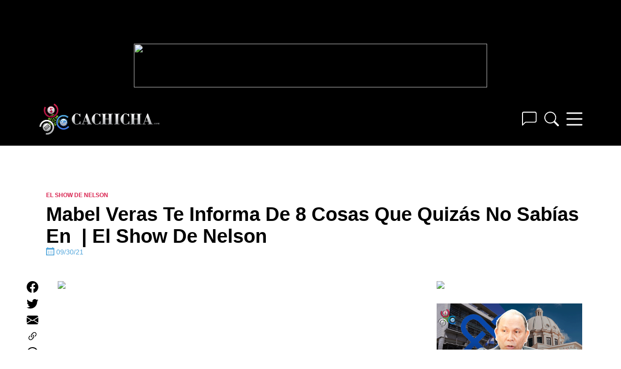

--- FILE ---
content_type: text/html; charset=UTF-8
request_url: https://www.cachicha.com/2021/09/mabel-vera-te-informa-de-8-cosas-que-quizas-no-sabias-en-el-show-de-nelson/
body_size: 20252
content:
<!DOCTYPE html>
<html lang="en-US" class="no-js">
<head>
	<script async src="//pagead2.googlesyndication.com/pagead/js/adsbygoogle.js"></script>
    <meta charset="UTF-8">
    <meta name="viewport" content="width=device-width, initial-scale=1">
    <meta name="theme-color" content="#222">
    <link rel="profile" href="http://gmpg.org/xfn/11">
        <meta name='robots' content='index, follow, max-image-preview:large, max-snippet:-1, max-video-preview:-1' />
<script type="text/javascript">var PageContext = {"is_home":false,"is_page":false,"is_single":true,"is_search":false};</script>
	<!-- This site is optimized with the Yoast SEO Premium plugin v26.8 (Yoast SEO v26.8) - https://yoast.com/product/yoast-seo-premium-wordpress/ -->
	<title>Mabel Veras te informa de 8 cosas que quizás no sabías en  | El Show de Nelson  - Cachicha.com</title>
	<link rel="canonical" href="https://www.cachicha.com/2021/09/mabel-vera-te-informa-de-8-cosas-que-quizas-no-sabias-en-el-show-de-nelson/" />
	<meta property="og:locale" content="en_US" />
	<meta property="og:type" content="article" />
	<meta property="og:title" content="Mabel Veras te informa de 8 cosas que quizás no sabías en  | El Show de Nelson " />
	<meta property="og:description" content="Please enable JavaScript to view the comments powered by Disqus." />
	<meta property="og:url" content="https://www.cachicha.com/2021/09/mabel-vera-te-informa-de-8-cosas-que-quizas-no-sabias-en-el-show-de-nelson/" />
	<meta property="og:site_name" content="Cachicha.com" />
	<meta property="article:publisher" content="https://www.facebook.com/profile.php?id=100063604526039" />
	<meta property="article:author" content="http://www.facebook.com/cachichacom" />
	<meta property="article:published_time" content="2021-09-30T17:17:25+00:00" />
	<meta property="article:modified_time" content="2021-09-30T17:41:14+00:00" />
	<meta property="og:image" content="https://www.cachicha.com/wp-content/uploads/PLANTILLA-DEL-SHOW-DE-NELSON-50-1.jpg" />
	<meta property="og:image:width" content="1920" />
	<meta property="og:image:height" content="1080" />
	<meta property="og:image:type" content="image/jpeg" />
	<meta name="author" content="La Beba" />
	<meta name="twitter:label1" content="Written by" />
	<meta name="twitter:data1" content="La Beba" />
	<script type="application/ld+json" class="yoast-schema-graph">{"@context":"https://schema.org","@graph":[{"@type":"Article","@id":"https://www.cachicha.com/2021/09/mabel-vera-te-informa-de-8-cosas-que-quizas-no-sabias-en-el-show-de-nelson/#article","isPartOf":{"@id":"https://www.cachicha.com/2021/09/mabel-vera-te-informa-de-8-cosas-que-quizas-no-sabias-en-el-show-de-nelson/"},"author":{"name":"La Beba","@id":"https://www.cachicha.com/#/schema/person/5640d7178ef1466d1c876020a93a9196"},"headline":"Mabel Veras Te Informa De 8 Cosas Que Quizás No Sabías En  | El Show De Nelson ","datePublished":"2021-09-30T17:17:25+00:00","dateModified":"2021-09-30T17:41:14+00:00","mainEntityOfPage":{"@id":"https://www.cachicha.com/2021/09/mabel-vera-te-informa-de-8-cosas-que-quizas-no-sabias-en-el-show-de-nelson/"},"wordCount":21,"publisher":{"@id":"https://www.cachicha.com/#organization"},"image":{"@id":"https://www.cachicha.com/2021/09/mabel-vera-te-informa-de-8-cosas-que-quizas-no-sabias-en-el-show-de-nelson/#primaryimage"},"thumbnailUrl":"https://www.cachicha.com/wp-content/uploads/PLANTILLA-DEL-SHOW-DE-NELSON-50-1.jpg","articleSection":["El Show de Nelson","Uploader"],"inLanguage":"en-US"},{"@type":"WebPage","@id":"https://www.cachicha.com/2021/09/mabel-vera-te-informa-de-8-cosas-que-quizas-no-sabias-en-el-show-de-nelson/","url":"https://www.cachicha.com/2021/09/mabel-vera-te-informa-de-8-cosas-que-quizas-no-sabias-en-el-show-de-nelson/","name":"Mabel Veras te informa de 8 cosas que quizás no sabías en  | El Show de Nelson  - Cachicha.com","isPartOf":{"@id":"https://www.cachicha.com/#website"},"primaryImageOfPage":{"@id":"https://www.cachicha.com/2021/09/mabel-vera-te-informa-de-8-cosas-que-quizas-no-sabias-en-el-show-de-nelson/#primaryimage"},"image":{"@id":"https://www.cachicha.com/2021/09/mabel-vera-te-informa-de-8-cosas-que-quizas-no-sabias-en-el-show-de-nelson/#primaryimage"},"thumbnailUrl":"https://www.cachicha.com/wp-content/uploads/PLANTILLA-DEL-SHOW-DE-NELSON-50-1.jpg","datePublished":"2021-09-30T17:17:25+00:00","dateModified":"2021-09-30T17:41:14+00:00","breadcrumb":{"@id":"https://www.cachicha.com/2021/09/mabel-vera-te-informa-de-8-cosas-que-quizas-no-sabias-en-el-show-de-nelson/#breadcrumb"},"inLanguage":"en-US","potentialAction":[{"@type":"ReadAction","target":["https://www.cachicha.com/2021/09/mabel-vera-te-informa-de-8-cosas-que-quizas-no-sabias-en-el-show-de-nelson/"]}]},{"@type":"ImageObject","inLanguage":"en-US","@id":"https://www.cachicha.com/2021/09/mabel-vera-te-informa-de-8-cosas-que-quizas-no-sabias-en-el-show-de-nelson/#primaryimage","url":"https://www.cachicha.com/wp-content/uploads/PLANTILLA-DEL-SHOW-DE-NELSON-50-1.jpg","contentUrl":"https://www.cachicha.com/wp-content/uploads/PLANTILLA-DEL-SHOW-DE-NELSON-50-1.jpg","width":1920,"height":1080},{"@type":"BreadcrumbList","@id":"https://www.cachicha.com/2021/09/mabel-vera-te-informa-de-8-cosas-que-quizas-no-sabias-en-el-show-de-nelson/#breadcrumb","itemListElement":[{"@type":"ListItem","position":1,"name":"Home","item":"https://www.cachicha.com/"},{"@type":"ListItem","position":2,"name":"Mabel Veras Te Informa De 8 Cosas Que Quizás No Sabías En  | El Show De Nelson "}]},{"@type":"WebSite","@id":"https://www.cachicha.com/#website","url":"https://www.cachicha.com/","name":"Cachicha.com","description":"Nuestra Común Residencia Virtual","publisher":{"@id":"https://www.cachicha.com/#organization"},"potentialAction":[{"@type":"SearchAction","target":{"@type":"EntryPoint","urlTemplate":"https://www.cachicha.com/?s={search_term_string}"},"query-input":{"@type":"PropertyValueSpecification","valueRequired":true,"valueName":"search_term_string"}}],"inLanguage":"en-US"},{"@type":"Organization","@id":"https://www.cachicha.com/#organization","name":"Cachicha.com","url":"https://www.cachicha.com/","logo":{"@type":"ImageObject","inLanguage":"en-US","@id":"https://www.cachicha.com/#/schema/logo/image/","url":"https://www.cachicha.com/wp-content/uploads/Cachicha_Logo_Refresh_Stacked_4Colour.png","contentUrl":"https://www.cachicha.com/wp-content/uploads/Cachicha_Logo_Refresh_Stacked_4Colour.png","width":2837,"height":2913,"caption":"Cachicha.com"},"image":{"@id":"https://www.cachicha.com/#/schema/logo/image/"},"sameAs":["https://www.facebook.com/profile.php?id=100063604526039","https://x.com/cachicha","https://www.instagram.com/cachicha/","https://www.youtube.com/@cachicha"]},{"@type":"Person","@id":"https://www.cachicha.com/#/schema/person/5640d7178ef1466d1c876020a93a9196","name":"La Beba","image":{"@type":"ImageObject","inLanguage":"en-US","@id":"https://www.cachicha.com/#/schema/person/image/","url":"https://secure.gravatar.com/avatar/078e61343d29c1dbdea9c64e060a60768c5902b76f2f7eb9498d267792a2f83a?s=96&r=g","contentUrl":"https://secure.gravatar.com/avatar/078e61343d29c1dbdea9c64e060a60768c5902b76f2f7eb9498d267792a2f83a?s=96&r=g","caption":"La Beba"},"description":"No soy una niña. Soy una adolescente. Y es mi trabajo hacer que Cachicha sea popular entre mis amigos de la escuela. Me gustan los mangos, el helado y la comida picante. Vivo entre YouTube y Facebook y seré una estrella de Cachicha algún día","sameAs":["https://www.cachicha.com","http://www.facebook.com/cachichacom","https://x.com/https://twitter.com/cachicha"],"url":"https://www.cachicha.com/author/labeba/"}]}</script>
	<!-- / Yoast SEO Premium plugin. -->


<link rel='dns-prefetch' href='//www.cachicha.com' />
<link rel='dns-prefetch' href='//players.brightcove.net' />
<link rel='dns-prefetch' href='//stats.wp.com' />
<link rel='dns-prefetch' href='//maxcdn.bootstrapcdn.com' />
<link rel="alternate" type="application/rss+xml" title="Cachicha.com &raquo; Feed" href="https://www.cachicha.com/feed/" />
<link rel="alternate" type="application/rss+xml" title="Cachicha.com &raquo; Comments Feed" href="https://www.cachicha.com/comments/feed/" />
<link rel="alternate" title="oEmbed (JSON)" type="application/json+oembed" href="https://www.cachicha.com/wp-json/oembed/1.0/embed?url=https%3A%2F%2Fwww.cachicha.com%2F2021%2F09%2Fmabel-vera-te-informa-de-8-cosas-que-quizas-no-sabias-en-el-show-de-nelson%2F" />
<link rel="alternate" title="oEmbed (XML)" type="text/xml+oembed" href="https://www.cachicha.com/wp-json/oembed/1.0/embed?url=https%3A%2F%2Fwww.cachicha.com%2F2021%2F09%2Fmabel-vera-te-informa-de-8-cosas-que-quizas-no-sabias-en-el-show-de-nelson%2F&#038;format=xml" />
<style id='wp-img-auto-sizes-contain-inline-css' type='text/css'>
img:is([sizes=auto i],[sizes^="auto," i]){contain-intrinsic-size:3000px 1500px}
/*# sourceURL=wp-img-auto-sizes-contain-inline-css */
</style>
<link rel='stylesheet' id='jetpack_related-posts-css' href='https://www.cachicha.com/wp-content/plugins/jetpack/modules/related-posts/related-posts.css' type='text/css' media='all' />
<style id='wp-emoji-styles-inline-css' type='text/css'>

	img.wp-smiley, img.emoji {
		display: inline !important;
		border: none !important;
		box-shadow: none !important;
		height: 1em !important;
		width: 1em !important;
		margin: 0 0.07em !important;
		vertical-align: -0.1em !important;
		background: none !important;
		padding: 0 !important;
	}
/*# sourceURL=wp-emoji-styles-inline-css */
</style>
<style id='wp-block-library-inline-css' type='text/css'>
:root{--wp-block-synced-color:#7a00df;--wp-block-synced-color--rgb:122,0,223;--wp-bound-block-color:var(--wp-block-synced-color);--wp-editor-canvas-background:#ddd;--wp-admin-theme-color:#007cba;--wp-admin-theme-color--rgb:0,124,186;--wp-admin-theme-color-darker-10:#006ba1;--wp-admin-theme-color-darker-10--rgb:0,107,160.5;--wp-admin-theme-color-darker-20:#005a87;--wp-admin-theme-color-darker-20--rgb:0,90,135;--wp-admin-border-width-focus:2px}@media (min-resolution:192dpi){:root{--wp-admin-border-width-focus:1.5px}}.wp-element-button{cursor:pointer}:root .has-very-light-gray-background-color{background-color:#eee}:root .has-very-dark-gray-background-color{background-color:#313131}:root .has-very-light-gray-color{color:#eee}:root .has-very-dark-gray-color{color:#313131}:root .has-vivid-green-cyan-to-vivid-cyan-blue-gradient-background{background:linear-gradient(135deg,#00d084,#0693e3)}:root .has-purple-crush-gradient-background{background:linear-gradient(135deg,#34e2e4,#4721fb 50%,#ab1dfe)}:root .has-hazy-dawn-gradient-background{background:linear-gradient(135deg,#faaca8,#dad0ec)}:root .has-subdued-olive-gradient-background{background:linear-gradient(135deg,#fafae1,#67a671)}:root .has-atomic-cream-gradient-background{background:linear-gradient(135deg,#fdd79a,#004a59)}:root .has-nightshade-gradient-background{background:linear-gradient(135deg,#330968,#31cdcf)}:root .has-midnight-gradient-background{background:linear-gradient(135deg,#020381,#2874fc)}:root{--wp--preset--font-size--normal:16px;--wp--preset--font-size--huge:42px}.has-regular-font-size{font-size:1em}.has-larger-font-size{font-size:2.625em}.has-normal-font-size{font-size:var(--wp--preset--font-size--normal)}.has-huge-font-size{font-size:var(--wp--preset--font-size--huge)}.has-text-align-center{text-align:center}.has-text-align-left{text-align:left}.has-text-align-right{text-align:right}.has-fit-text{white-space:nowrap!important}#end-resizable-editor-section{display:none}.aligncenter{clear:both}.items-justified-left{justify-content:flex-start}.items-justified-center{justify-content:center}.items-justified-right{justify-content:flex-end}.items-justified-space-between{justify-content:space-between}.screen-reader-text{border:0;clip-path:inset(50%);height:1px;margin:-1px;overflow:hidden;padding:0;position:absolute;width:1px;word-wrap:normal!important}.screen-reader-text:focus{background-color:#ddd;clip-path:none;color:#444;display:block;font-size:1em;height:auto;left:5px;line-height:normal;padding:15px 23px 14px;text-decoration:none;top:5px;width:auto;z-index:100000}html :where(.has-border-color){border-style:solid}html :where([style*=border-top-color]){border-top-style:solid}html :where([style*=border-right-color]){border-right-style:solid}html :where([style*=border-bottom-color]){border-bottom-style:solid}html :where([style*=border-left-color]){border-left-style:solid}html :where([style*=border-width]){border-style:solid}html :where([style*=border-top-width]){border-top-style:solid}html :where([style*=border-right-width]){border-right-style:solid}html :where([style*=border-bottom-width]){border-bottom-style:solid}html :where([style*=border-left-width]){border-left-style:solid}html :where(img[class*=wp-image-]){height:auto;max-width:100%}:where(figure){margin:0 0 1em}html :where(.is-position-sticky){--wp-admin--admin-bar--position-offset:var(--wp-admin--admin-bar--height,0px)}@media screen and (max-width:600px){html :where(.is-position-sticky){--wp-admin--admin-bar--position-offset:0px}}

/*# sourceURL=wp-block-library-inline-css */
</style><style id='global-styles-inline-css' type='text/css'>
:root{--wp--preset--aspect-ratio--square: 1;--wp--preset--aspect-ratio--4-3: 4/3;--wp--preset--aspect-ratio--3-4: 3/4;--wp--preset--aspect-ratio--3-2: 3/2;--wp--preset--aspect-ratio--2-3: 2/3;--wp--preset--aspect-ratio--16-9: 16/9;--wp--preset--aspect-ratio--9-16: 9/16;--wp--preset--color--black: #000000;--wp--preset--color--cyan-bluish-gray: #abb8c3;--wp--preset--color--white: #ffffff;--wp--preset--color--pale-pink: #f78da7;--wp--preset--color--vivid-red: #cf2e2e;--wp--preset--color--luminous-vivid-orange: #ff6900;--wp--preset--color--luminous-vivid-amber: #fcb900;--wp--preset--color--light-green-cyan: #7bdcb5;--wp--preset--color--vivid-green-cyan: #00d084;--wp--preset--color--pale-cyan-blue: #8ed1fc;--wp--preset--color--vivid-cyan-blue: #0693e3;--wp--preset--color--vivid-purple: #9b51e0;--wp--preset--gradient--vivid-cyan-blue-to-vivid-purple: linear-gradient(135deg,rgb(6,147,227) 0%,rgb(155,81,224) 100%);--wp--preset--gradient--light-green-cyan-to-vivid-green-cyan: linear-gradient(135deg,rgb(122,220,180) 0%,rgb(0,208,130) 100%);--wp--preset--gradient--luminous-vivid-amber-to-luminous-vivid-orange: linear-gradient(135deg,rgb(252,185,0) 0%,rgb(255,105,0) 100%);--wp--preset--gradient--luminous-vivid-orange-to-vivid-red: linear-gradient(135deg,rgb(255,105,0) 0%,rgb(207,46,46) 100%);--wp--preset--gradient--very-light-gray-to-cyan-bluish-gray: linear-gradient(135deg,rgb(238,238,238) 0%,rgb(169,184,195) 100%);--wp--preset--gradient--cool-to-warm-spectrum: linear-gradient(135deg,rgb(74,234,220) 0%,rgb(151,120,209) 20%,rgb(207,42,186) 40%,rgb(238,44,130) 60%,rgb(251,105,98) 80%,rgb(254,248,76) 100%);--wp--preset--gradient--blush-light-purple: linear-gradient(135deg,rgb(255,206,236) 0%,rgb(152,150,240) 100%);--wp--preset--gradient--blush-bordeaux: linear-gradient(135deg,rgb(254,205,165) 0%,rgb(254,45,45) 50%,rgb(107,0,62) 100%);--wp--preset--gradient--luminous-dusk: linear-gradient(135deg,rgb(255,203,112) 0%,rgb(199,81,192) 50%,rgb(65,88,208) 100%);--wp--preset--gradient--pale-ocean: linear-gradient(135deg,rgb(255,245,203) 0%,rgb(182,227,212) 50%,rgb(51,167,181) 100%);--wp--preset--gradient--electric-grass: linear-gradient(135deg,rgb(202,248,128) 0%,rgb(113,206,126) 100%);--wp--preset--gradient--midnight: linear-gradient(135deg,rgb(2,3,129) 0%,rgb(40,116,252) 100%);--wp--preset--font-size--small: 13px;--wp--preset--font-size--medium: 20px;--wp--preset--font-size--large: 36px;--wp--preset--font-size--x-large: 42px;--wp--preset--spacing--20: 0.44rem;--wp--preset--spacing--30: 0.67rem;--wp--preset--spacing--40: 1rem;--wp--preset--spacing--50: 1.5rem;--wp--preset--spacing--60: 2.25rem;--wp--preset--spacing--70: 3.38rem;--wp--preset--spacing--80: 5.06rem;--wp--preset--shadow--natural: 6px 6px 9px rgba(0, 0, 0, 0.2);--wp--preset--shadow--deep: 12px 12px 50px rgba(0, 0, 0, 0.4);--wp--preset--shadow--sharp: 6px 6px 0px rgba(0, 0, 0, 0.2);--wp--preset--shadow--outlined: 6px 6px 0px -3px rgb(255, 255, 255), 6px 6px rgb(0, 0, 0);--wp--preset--shadow--crisp: 6px 6px 0px rgb(0, 0, 0);}:where(.is-layout-flex){gap: 0.5em;}:where(.is-layout-grid){gap: 0.5em;}body .is-layout-flex{display: flex;}.is-layout-flex{flex-wrap: wrap;align-items: center;}.is-layout-flex > :is(*, div){margin: 0;}body .is-layout-grid{display: grid;}.is-layout-grid > :is(*, div){margin: 0;}:where(.wp-block-columns.is-layout-flex){gap: 2em;}:where(.wp-block-columns.is-layout-grid){gap: 2em;}:where(.wp-block-post-template.is-layout-flex){gap: 1.25em;}:where(.wp-block-post-template.is-layout-grid){gap: 1.25em;}.has-black-color{color: var(--wp--preset--color--black) !important;}.has-cyan-bluish-gray-color{color: var(--wp--preset--color--cyan-bluish-gray) !important;}.has-white-color{color: var(--wp--preset--color--white) !important;}.has-pale-pink-color{color: var(--wp--preset--color--pale-pink) !important;}.has-vivid-red-color{color: var(--wp--preset--color--vivid-red) !important;}.has-luminous-vivid-orange-color{color: var(--wp--preset--color--luminous-vivid-orange) !important;}.has-luminous-vivid-amber-color{color: var(--wp--preset--color--luminous-vivid-amber) !important;}.has-light-green-cyan-color{color: var(--wp--preset--color--light-green-cyan) !important;}.has-vivid-green-cyan-color{color: var(--wp--preset--color--vivid-green-cyan) !important;}.has-pale-cyan-blue-color{color: var(--wp--preset--color--pale-cyan-blue) !important;}.has-vivid-cyan-blue-color{color: var(--wp--preset--color--vivid-cyan-blue) !important;}.has-vivid-purple-color{color: var(--wp--preset--color--vivid-purple) !important;}.has-black-background-color{background-color: var(--wp--preset--color--black) !important;}.has-cyan-bluish-gray-background-color{background-color: var(--wp--preset--color--cyan-bluish-gray) !important;}.has-white-background-color{background-color: var(--wp--preset--color--white) !important;}.has-pale-pink-background-color{background-color: var(--wp--preset--color--pale-pink) !important;}.has-vivid-red-background-color{background-color: var(--wp--preset--color--vivid-red) !important;}.has-luminous-vivid-orange-background-color{background-color: var(--wp--preset--color--luminous-vivid-orange) !important;}.has-luminous-vivid-amber-background-color{background-color: var(--wp--preset--color--luminous-vivid-amber) !important;}.has-light-green-cyan-background-color{background-color: var(--wp--preset--color--light-green-cyan) !important;}.has-vivid-green-cyan-background-color{background-color: var(--wp--preset--color--vivid-green-cyan) !important;}.has-pale-cyan-blue-background-color{background-color: var(--wp--preset--color--pale-cyan-blue) !important;}.has-vivid-cyan-blue-background-color{background-color: var(--wp--preset--color--vivid-cyan-blue) !important;}.has-vivid-purple-background-color{background-color: var(--wp--preset--color--vivid-purple) !important;}.has-black-border-color{border-color: var(--wp--preset--color--black) !important;}.has-cyan-bluish-gray-border-color{border-color: var(--wp--preset--color--cyan-bluish-gray) !important;}.has-white-border-color{border-color: var(--wp--preset--color--white) !important;}.has-pale-pink-border-color{border-color: var(--wp--preset--color--pale-pink) !important;}.has-vivid-red-border-color{border-color: var(--wp--preset--color--vivid-red) !important;}.has-luminous-vivid-orange-border-color{border-color: var(--wp--preset--color--luminous-vivid-orange) !important;}.has-luminous-vivid-amber-border-color{border-color: var(--wp--preset--color--luminous-vivid-amber) !important;}.has-light-green-cyan-border-color{border-color: var(--wp--preset--color--light-green-cyan) !important;}.has-vivid-green-cyan-border-color{border-color: var(--wp--preset--color--vivid-green-cyan) !important;}.has-pale-cyan-blue-border-color{border-color: var(--wp--preset--color--pale-cyan-blue) !important;}.has-vivid-cyan-blue-border-color{border-color: var(--wp--preset--color--vivid-cyan-blue) !important;}.has-vivid-purple-border-color{border-color: var(--wp--preset--color--vivid-purple) !important;}.has-vivid-cyan-blue-to-vivid-purple-gradient-background{background: var(--wp--preset--gradient--vivid-cyan-blue-to-vivid-purple) !important;}.has-light-green-cyan-to-vivid-green-cyan-gradient-background{background: var(--wp--preset--gradient--light-green-cyan-to-vivid-green-cyan) !important;}.has-luminous-vivid-amber-to-luminous-vivid-orange-gradient-background{background: var(--wp--preset--gradient--luminous-vivid-amber-to-luminous-vivid-orange) !important;}.has-luminous-vivid-orange-to-vivid-red-gradient-background{background: var(--wp--preset--gradient--luminous-vivid-orange-to-vivid-red) !important;}.has-very-light-gray-to-cyan-bluish-gray-gradient-background{background: var(--wp--preset--gradient--very-light-gray-to-cyan-bluish-gray) !important;}.has-cool-to-warm-spectrum-gradient-background{background: var(--wp--preset--gradient--cool-to-warm-spectrum) !important;}.has-blush-light-purple-gradient-background{background: var(--wp--preset--gradient--blush-light-purple) !important;}.has-blush-bordeaux-gradient-background{background: var(--wp--preset--gradient--blush-bordeaux) !important;}.has-luminous-dusk-gradient-background{background: var(--wp--preset--gradient--luminous-dusk) !important;}.has-pale-ocean-gradient-background{background: var(--wp--preset--gradient--pale-ocean) !important;}.has-electric-grass-gradient-background{background: var(--wp--preset--gradient--electric-grass) !important;}.has-midnight-gradient-background{background: var(--wp--preset--gradient--midnight) !important;}.has-small-font-size{font-size: var(--wp--preset--font-size--small) !important;}.has-medium-font-size{font-size: var(--wp--preset--font-size--medium) !important;}.has-large-font-size{font-size: var(--wp--preset--font-size--large) !important;}.has-x-large-font-size{font-size: var(--wp--preset--font-size--x-large) !important;}
/*# sourceURL=global-styles-inline-css */
</style>

<style id='classic-theme-styles-inline-css' type='text/css'>
/*! This file is auto-generated */
.wp-block-button__link{color:#fff;background-color:#32373c;border-radius:9999px;box-shadow:none;text-decoration:none;padding:calc(.667em + 2px) calc(1.333em + 2px);font-size:1.125em}.wp-block-file__button{background:#32373c;color:#fff;text-decoration:none}
/*# sourceURL=/wp-includes/css/classic-themes.min.css */
</style>
<link rel='stylesheet' id='surl-lasso-lite-css' href='https://www.cachicha.com/wp-content/plugins/simple-urls/admin/assets/css/lasso-lite.css' type='text/css' media='all' />
<link rel='stylesheet' id='url-shortify-css' href='https://www.cachicha.com/wp-content/plugins/url-shortify/lite/dist/styles/url-shortify.css' type='text/css' media='all' />
<link rel='stylesheet' id='font-awesome-css' href='https://maxcdn.bootstrapcdn.com/font-awesome/latest/css/font-awesome.min.css' type='text/css' media='all' />
<link rel='stylesheet' id='cachicha3-archive-min-css' href='https://www.cachicha.com/min/cache/cachicha3-archive.css' type='text/css' media='all' />
<link rel='stylesheet' id='cachicha-disqus-frontend-css' href='https://www.cachicha.com/wp-content/plugins/cachicha-disqus/assets/css/frontend.css' type='text/css' media='all' />
<script type="text/javascript" id="jetpack_related-posts-js-extra">
/* <![CDATA[ */
var related_posts_js_options = {"post_heading":"h4"};
//# sourceURL=jetpack_related-posts-js-extra
/* ]]> */
</script>
<script type="text/javascript" src="https://www.cachicha.com/wp-content/plugins/jetpack/_inc/build/related-posts/related-posts.min.js" id="jetpack_related-posts-js"></script>
<script type="text/javascript" src="https://www.cachicha.com/wp-includes/js/jquery/jquery.min.js" id="jquery-core-js"></script>
<script type="text/javascript" id="url-shortify-js-extra">
/* <![CDATA[ */
var usParams = {"ajaxurl":"https://www.cachicha.com/wp-admin/admin-ajax.php"};
//# sourceURL=url-shortify-js-extra
/* ]]> */
</script>
<script type="text/javascript" src="https://www.cachicha.com/wp-content/plugins/url-shortify/lite/dist/scripts/url-shortify.js" id="url-shortify-js"></script>
<link rel="https://api.w.org/" href="https://www.cachicha.com/wp-json/" /><link rel="alternate" title="JSON" type="application/json" href="https://www.cachicha.com/wp-json/wp/v2/posts/1119986" /><link rel="EditURI" type="application/rsd+xml" title="RSD" href="https://www.cachicha.com/xmlrpc.php?rsd" />
<meta name="generator" content="WordPress 6.9" />
<link rel='shortlink' href='https://www.cachicha.com/1k1a' />
<!-- Stream WordPress user activity plugin v4.1.1 -->
	<style>img#wpstats{display:none}</style>
		        <link rel="shortcut icon" href="https://www.cachicha.com/wp-content/themes/cachicha3/favicon.ico" >
                <meta property="fb:app_id" content="444871762192132">
        <!-- Google Tag Manager -->
<script>(function(w,d,s,l,i){w[l]=w[l]||[];w[l].push({'gtm.start':
new Date().getTime(),event:'gtm.js'});var f=d.getElementsByTagName(s)[0],
j=d.createElement(s),dl=l!='dataLayer'?'&l='+l:'';j.async=true;j.src=
'https://www.googletagmanager.com/gtm.js?id='+i+dl;f.parentNode.insertBefore(j,f);
})(window,document,'script','dataLayer','GTM-TLMKLLSQ');</script>
<!-- End Google Tag Manager -->
<!-- Start Alexa Certify Javascript -->
<script type="text/javascript">
_atrk_opts = { atrk_acct:"1BG9i1acVE00EM", domain:"cachicha.com",dynamic: true};
(function() { var as = document.createElement('script'); as.type = 'text/javascript'; as.async = true; as.src = "https://d31qbv1cthcecs.cloudfront.net/atrk.js"; var s = document.getElementsByTagName('script')[0];s.parentNode.insertBefore(as, s); })();
</script>
<noscript><img src="https://d5nxst8fruw4z.cloudfront.net/atrk.gif?account=1BG9i1acVE00EM" style="display:none" height="1" width="1" alt="" /></noscript>
<!-- End Alexa Certify Javascript -->
<script type="text/javascript">(function(){
  window._fbds = window._fbds || {};
  _fbds.pixelId = 221170814732851;
  var fbds = document.createElement('script');
  fbds.async = true;
  fbds.src = ('https:' == document.location.protocol ? 'https:' : 'http:') + '//connect.facebook.net/en_US/fbds.js';
  var s = document.getElementsByTagName('script')[0];
  s.parentNode.insertBefore(fbds, s);
})();
window._fbq = window._fbq || [];
window._fbq.push(["track", "PixelInitialized", {}]);
</script>
<noscript><img height="1" width="1" border="0" alt="" style="display:none" src="https://www.facebook.com/tr?id=221170814732851&amp;ev=NoScript" /></noscript>    <script type="application/javascript" src="https://ced.sascdn.com/tag/1252/smart.js" async></script>
            <script type="application/javascript">
            var siteURL = window.location.href.split( '//' )[1].split( '/' )[0],
                site_id = 71022,
                page_id = 537684,
                isStage = false;
            if ( siteURL.includes( 'cachichastg' ) ) {
                site_id = 654132;
                page_id = 1972601;
                isStage = true;
                console.log( siteURL );
            }
            if ( isStage ) console.log('ids:' + site_id + ' | ' + page_id);

            var sas = sas || {};
            sas.cmd = sas.cmd || [];
            sas.cmd.push(function() {
                sas.setup({
                    networkid: 1252,
                    domain: "https://www5.smartadserver.com",
                    async: true
                });
            });
            sas.cmd.push(function() {
                sas.call("onecall", {
                    siteId: site_id,// Staging: 654132    | Live: 71022
                    pageId: page_id,// Staging: 1972601  | Live: 537684
                    formats: [{
                        id: 30430//300x250 Caliente
                    }, {
                        id: 30440//300x250 Destacado
                    }, {
                        id: 30413//300x250 Exclusive
                    }, {
                        id: 30410//728x90
                    }, {
                        id: 30452//970x90
                    }, {
                        id: 30404//320x50
                    }, {
                        id: 33997//320x50 - Android
                    }, {
                        id: 33996//320x50 - iOS
                    }, {
                        id: 130521//300x250
                    }, {
                        id: 130520//300x600
                    }, {
                        id: 130825//320x50
                    }, {
                        id: 130826//728x90
                    }, {
                        id: 130828//970x250
                    }, {
                        id: 130827//970x90
                    }],
                    target: ''
                }, {
                    onNoad: function(data) {
                        if (data.tagId) {
                            $adUnit = jQuery('#' + data.tagId);
                            if ($adUnit.length) {
                                var adWidth = $adUnit.parent().parent().attr( 'data-adsize' ).split( 'x' )[0],
                                    adHeight = $adUnit.parent().parent().attr( 'data-adsize' ).split( 'x' )[1],
                                    newID = 'gglfb_' + data.tagId.split( 'sas_' )[1];
                                if ( isStage ) console.log( 'Fallback ' + newID + ' | ' + adWidth + 'x' + adHeight );
                                $adUnit.attr( 'id', newID );
                                var adSlot = '8955217949';
                                if ( Number( adHeight ) == 250 && Number( adWidth ) == 300 ) adSlot = '3158477694';
                                if ( Number( adHeight ) == 600 ) adSlot = '2284379728';
                                if ( Number( adHeight ) == 50 ) adSlot = '3296378377';
                                if ( Number( adHeight ) == 90 && Number( adWidth ) == 728 ) adSlot = '4272001392';
                                if ( Number( adHeight ) == 90 && Number( adWidth ) == 970 ) adSlot = '5730970021';
                                if ( Number( adHeight ) == 250 && Number( adWidth ) == 970 ) adSlot = '9332756381';
                                $adUnit.html( '<script async src="https:\/\/pagead2.googlesyndication.com\/pagead\/js\/adsbygoogle.js?client=ca-pub-5607614378351715" crossorigin="anonymous"><\/script><ins class="adsbygoogle" style="display:inline-block;width:' + adWidth + 'px;height:' + adHeight + 'px" data-ad-client="ca-pub-5607614378351715" data-ad-slot="' + adSlot + '"><\/ins><script>( adsbygoogle = window.adsbygoogle || [] ).push( {} );<\/script>' );
                            } else {
                                console.log('!! CRITICAL ERROR !! (' + data.tagId + ')');
                            }
                        }
                    },
                    onAd: function(data){
                        if ( data.formatId ) {
                            var dataContainer = document.querySelector( '.posts-column-content' ),
                                addata = '';
                            if ( !dataContainer ) {
                                if ( isStage ) console.log('Skip Ad list');
                            }
                            else {
                                if ( isStage ) console.log('Loaded Ad format/tag: ' + data.formatId + '/' + data.tagId);
                                addata = dataContainer.getAttribute( 'data-ads' ) + ',' + data.tagId;
                                dataContainer.setAttribute( 'data-ads', addata );
                            }
                        }
                    }
                });
            });
        </script>
<style>#shorten_url {
    display: none;
    height: 0;
    width: 0;
}</style>        <!-- Analytics -->
     <script defer src="https://analytics.cachicha.com/script.js" data-website-id="17427d70-a4f3-444f-87f6-45932b84f581"></script>
</head>
<body class="wp-singular post-template-default single single-post postid-1119986 single-format-standard wp-theme-cachicha3 block-scroll">
    <span id="_isMobile" data-status=1>
    </span>
    <!-- Google Tag Manager (noscript) -->
    <noscript><iframe src="https://www.googletagmanager.com/ns.html?id=GTM-TLMKLLSQ" height="0" width="0" style="display:none;visibility:hidden"></iframe></noscript>
    <!-- End Google Tag Manager (noscript) -->
    <div id="header_container" data-screen="">
        <script>
            let width = screen.availWidth;
            jQuery( '#header_container' ).data( 'screen', width );
            if ( Number( jQuery( '#header_container' ).data( 'screen') ) < 728 ) jQuery( '#_isMobile' ).data( 'status', 2 );
        </script>
        <nav id="header_nav" class="navbar navbar-inverse navbar-default navbar-fixed-top" role="navigation" style="padding-bottom: 10px;position: relative;margin-top: 0 !important;top: unset;padding-top: 30px;background-color:#000;">
                        <div class="unit-wrapper" style="margin-top: 60px;">
                <article class="  ad-container mobile-only 320x50" data-adid="" data-adsize="320x50"><div class="tile ad ad-placeholder ad-320x50" data-adsize="320x50">
    <article style="text-align: center; margin-bottom: 20px;">
        <div class="adunit" data-smartadserver="130825"></div>        <span class="clearfix"></span>
    </article>
</div></article><article class="  ad-container desktop-only 728x90" data-adid="" data-adsize="728x90"><div class="tile ad ad-placeholder ad-728x90" data-adsize="728x90">
    <article style="text-align: center; margin-bottom: 20px;">
        <div class="adunit" data-smartadserver="130826"></div>        <span class="clearfix"></span>
    </article>
</div></article>                            </div>
                        <div class="container" style="margin-top: 10px;height: 70px;display: flex;flex-direction: row;">
                <div class="navbar-header" style="height: 100%;float: unset;display: block;">
                                            <i class="fa fa-bars xs-menu" aria-hidden="true"></i>
                                        <a class="navbar-brand" href="https://www.cachicha.com/" style="background-size: contain;height: 100%;margin-top: 0;"></a>
                </div>
                <div class="collapse navbar-collapse" id="menu" style="width: 100%;float: unset;padding-top:20px;display: flex;justify-content: space-between;">
                                            <ul id="menu-primary-placeholder" class="nav navbar-nav menu-header-nav"><li id="menu-item-1240897" class="menu-item menu-item-type-custom menu-item-object-custom menu-item-1240897"><a href="#">Placeholder Entry</a></li>
</ul>                                        <div class="menu-icons">
                        <a id="menu_chat" href="/contactar/">
                            <svg xmlns="http://www.w3.org/2000/svg" width="30" height="30" fill="currentColor" class="bi bi-chat-left" viewBox="0 0 16 16"><path d="M14 1a1 1 0 0 1 1 1v8a1 1 0 0 1-1 1H4.414A2 2 0 0 0 3 11.586l-2 2V2a1 1 0 0 1 1-1h12zM2 0a2 2 0 0 0-2 2v12.793a.5.5 0 0 0 .854.353l2.853-2.853A1 1 0 0 1 4.414 12H14a2 2 0 0 0 2-2V2a2 2 0 0 0-2-2H2z"></path></svg>
                        </a>
                        <i id="menu_search">
                            <svg xmlns="http://www.w3.org/2000/svg" width="30" height="30" fill="currentColor" class="bi bi-search" viewBox="0 0 16 16"><path d="M11.742 10.344a6.5 6.5 0 1 0-1.397 1.398h-.001c.03.04.062.078.098.115l3.85 3.85a1 1 0 0 0 1.415-1.414l-3.85-3.85a1.007 1.007 0 0 0-.115-.1zM12 6.5a5.5 5.5 0 1 1-11 0 5.5 5.5 0 0 1 11 0z"/></svg>
                        </i>
                        <i id="menu_mega" class="menu-mega-button">
                            <svg xmlns="http://www.w3.org/2000/svg" width="30" height="30" fill="currentColor" class="bi bi-list" viewBox="0 0 16 16" style="height: 48px;width: 48px;margin-top: -9px;"><path fill-rule="evenodd" d="M2.5 12a.5.5 0 0 1 .5-.5h10a.5.5 0 0 1 0 1H3a.5.5 0 0 1-.5-.5zm0-4a.5.5 0 0 1 .5-.5h10a.5.5 0 0 1 0 1H3a.5.5 0 0 1-.5-.5zm0-4a.5.5 0 0 1 .5-.5h10a.5.5 0 0 1 0 1H3a.5.5 0 0 1-.5-.5z"/></svg>
                        </i>
                        <i id="menu_mega_close" class="menu-mega-button">
                            <svg xmlns="http://www.w3.org/2000/svg" width="30" height="30" fill="currentColor" class="bi bi-x-lg" viewBox="0 0 16 16" style="height: 38px;width: 38px;margin-top: -4px;margin-left: 4px;"><path d="M2.146 2.854a.5.5 0 1 1 .708-.708L8 7.293l5.146-5.147a.5.5 0 0 1 .708.708L8.707 8l5.147 5.146a.5.5 0 0 1-.708.708L8 8.707l-5.146 5.147a.5.5 0 0 1-.708-.708L7.293 8 2.146 2.854Z"></path></svg>
                        </i>
                        <div id="menu_search_container">
                            <form class="navbar-form navbar-right" action="/" method="get">
                                <div class="form-group">
                                    <input type="text" name="s" class="form-control" placeholder="Buscar" style="padding: 0 12px; height: 34px; width: -webkit-fill-available;">
                                </div>
                            </form>
                        </div>
                    </div>
                </div>
                <span class="clearfix"></span>
            </div>
        </nav>
        <div id="menu_mega_container">
            <div>
                <ul class="mega-menu-block">
                <li><a class="mega-menu-title">Programas X Cachicha</a><ul id="menu-programas-x-cachicha" class="sub-menu"><li id="menu-item-1238507" class="menu-item menu-item-type-taxonomy menu-item-object-category menu-item-1238507"><a href="https://www.cachicha.com/category/cachichatv/programas/6to-sentido/">6to Sentido</a></li>
<li id="menu-item-1238515" class="menu-item menu-item-type-taxonomy menu-item-object-category menu-item-1238515"><a href="https://www.cachicha.com/category/cachichatv/programas/plan-medico/">Plan Médico</a></li>
<li id="menu-item-1238519" class="menu-item menu-item-type-taxonomy menu-item-object-category menu-item-1238519"><a href="https://www.cachicha.com/category/cachichatv/programas/tu-manana/">Tu Mañana</a></li>
</ul></li><li><a class="mega-menu-title">Segmentos X Cachicha</a><ul id="menu-segmentos-x-cachicha" class="sub-menu"><li id="menu-item-1238522" class="menu-item menu-item-type-taxonomy menu-item-object-category menu-item-1238522"><a href="https://www.cachicha.com/category/cachichatv/segmentos/bluetech/">BlueTech</a></li>
<li id="menu-item-1238529" class="menu-item menu-item-type-taxonomy menu-item-object-category menu-item-1238529"><a href="https://www.cachicha.com/category/cachichatv/segmentos/celebrity-access/">Celebrity Access</a></li>
<li id="menu-item-1238539" class="menu-item menu-item-type-taxonomy menu-item-object-category menu-item-1238539"><a href="https://www.cachicha.com/category/cachichatv/segmentos/los-comentarios-del-dr-fadul/">Los Comentarios Del Dr Fadul</a></li>
</ul></li><li><a class="mega-menu-title">Television</a><ul id="menu-television" class="sub-menu"><li id="menu-item-1238583" class="menu-item menu-item-type-taxonomy menu-item-object-category menu-item-1238583"><a href="https://www.cachicha.com/category/television/con-jatnna/">Con Jatnna</a></li>
<li id="menu-item-1238595" class="menu-item menu-item-type-taxonomy menu-item-object-category menu-item-1238595"><a href="https://www.cachicha.com/category/television/el-cafecito/">El Cafecito</a></li>
<li id="menu-item-1238596" class="menu-item menu-item-type-taxonomy menu-item-object-category menu-item-1238596"><a href="https://www.cachicha.com/category/television/el-dia/">El Dia</a></li>
<li id="menu-item-1238598" class="menu-item menu-item-type-taxonomy menu-item-object-category menu-item-1238598"><a href="https://www.cachicha.com/category/television/el-informe/">El Informe</a></li>
<li id="menu-item-1238600" class="menu-item menu-item-type-taxonomy menu-item-object-category menu-item-1238600"><a href="https://www.cachicha.com/category/television/el-pacha-extra/">El Pachá Extra</a></li>
<li id="menu-item-1238616" class="menu-item menu-item-type-taxonomy menu-item-object-category menu-item-1238616"><a href="https://www.cachicha.com/category/television/hoy-mismo/">Hoy Mismo</a></li>
<li id="menu-item-1238646" class="menu-item menu-item-type-taxonomy menu-item-object-category menu-item-1238646"><a href="https://www.cachicha.com/category/television/me-gusta-de-noche-con-jhoel-lopez/">Me Gusta De Noche Con Jhoel López</a></li>
<li id="menu-item-1238663" class="menu-item menu-item-type-taxonomy menu-item-object-category menu-item-1238663"><a href="https://www.cachicha.com/category/television/nuria/">Nuria</a></li>
<li id="menu-item-1238664" class="menu-item menu-item-type-taxonomy menu-item-object-category menu-item-1238664"><a href="https://www.cachicha.com/category/television/objetivo5/">Objetivo 5</a></li>
<li id="menu-item-1238667" class="menu-item menu-item-type-taxonomy menu-item-object-category menu-item-1238667"><a href="https://www.cachicha.com/category/television/pegate-y-gana-con-el-pacha/">Pegate Y Gana Con El Pachá</a></li>
<li id="menu-item-1238668" class="menu-item menu-item-type-taxonomy menu-item-object-category menu-item-1238668"><a href="https://www.cachicha.com/category/television/portada-de-los-periodicos-hoy-mismo/">Portada De Los Periodicos &#8211; Hoy Mismo</a></li>
<li id="menu-item-1238674" class="menu-item menu-item-type-taxonomy menu-item-object-category menu-item-1238674"><a href="https://www.cachicha.com/category/television/revista-110/">Revista 110</a></li>
<li id="menu-item-1238681" class="menu-item menu-item-type-taxonomy menu-item-object-category menu-item-1238681"><a href="https://www.cachicha.com/category/television/super-canal-33/">Super Canal 33</a></li>
<li id="menu-item-1238699" class="menu-item menu-item-type-taxonomy menu-item-object-category menu-item-1238699"><a href="https://www.cachicha.com/category/television/zona5/">Zona5</a></li>
</ul></li><li><a class="mega-menu-title">Plataformas Sociales</a><ul id="menu-plataformas-sociales" class="sub-menu"><li id="menu-item-1239108" class="menu-item menu-item-type-taxonomy menu-item-object-category menu-item-1239108"><a href="https://www.cachicha.com/category/plataformas-sociales/el-antinoti/">El Antinoti</a></li>
<li id="menu-item-1238496" class="menu-item menu-item-type-taxonomy menu-item-object-category menu-item-1238496"><a href="https://www.cachicha.com/category/plataformas-sociales/el-gobierno-de-la-manana/">El Gobierno De La Mañana</a></li>
<li id="menu-item-1238499" class="menu-item menu-item-type-taxonomy menu-item-object-category menu-item-1238499"><a href="https://www.cachicha.com/category/plataformas-sociales/el-zol-del-manana/">El Zol Del Mañana</a></li>
<li id="menu-item-1238502" class="menu-item menu-item-type-taxonomy menu-item-object-category menu-item-1238502"><a href="https://www.cachicha.com/category/plataformas-sociales/la-z101/">La Z101</a></li>
</ul></li></ul><ul id="menu-mega-menu-social" class="mega-menu-block"><li><a class="mega-menu-title">Social</a><ul id="menu-social" class="sub-menu"><li id="menu-item-1238544" class="menu-item menu-item-type-custom menu-item-object-custom menu-item-1238544"><a href="https://www.instagram.com/cachicha/" title="ig">Cachicha</a></li>
<li id="menu-item-1238545" class="menu-item menu-item-type-custom menu-item-object-custom menu-item-1238545"><a href="https://www.instagram.com/cachichatv/" title="ig">Cachicha TV</a></li>
<li id="menu-item-1238546" class="menu-item menu-item-type-custom menu-item-object-custom menu-item-1238546"><a href="https://www.instagram.com/cachicha_news" title="ig">Cachicha News</a></li>
<li id="menu-item-1238547" class="menu-item menu-item-type-custom menu-item-object-custom menu-item-1238547"><a href="https://www.instagram.com/diariotumanana/" title="ig">Diario Tu Mañana</a></li>
<li id="menu-item-1238548" class="menu-item menu-item-type-custom menu-item-object-custom menu-item-1238548"><a href="https://www.instagram.com/infofamosotv/" title="ig">Info Famoso TV</a></li>
<li id="menu-item-1238549" class="menu-item menu-item-type-custom menu-item-object-custom menu-item-1238549"><a href="https://twitter.com/cachicha" title="tw">Cachicha</a></li>
<li id="menu-item-1238550" class="menu-item menu-item-type-custom menu-item-object-custom menu-item-1238550"><a href="https://twitter.com/DiarioTuManana" title="tw">Diario Tu Mañana</a></li>
<li id="menu-item-1238551" class="menu-item menu-item-type-custom menu-item-object-custom menu-item-1238551"><a href="https://www.facebook.com/profile.php?id=100063604526039" title="fb">Cachicha TV</a></li>
<li id="menu-item-1238552" class="menu-item menu-item-type-custom menu-item-object-custom menu-item-1238552"><a href="https://www.youtube.com/@cachicha" title="yt">Cachicha.com</a></li>
<li id="menu-item-1238553" class="menu-item menu-item-type-custom menu-item-object-custom menu-item-1238553"><a href="https://www.youtube.com/@CachichaTV" title="yt">Cachicha TV</a></li>
<li id="menu-item-1238554" class="menu-item menu-item-type-custom menu-item-object-custom menu-item-1238554"><a href="https://www.youtube.com/@CachiMelos" title="yt">Cachimelos</a></li>
</ul></li></ul>            </div>
        </div>
    </div>
<script>
	jQuery( '.menu-mega-button' ).on( 'click', function() {
    	jQuery( '#header_container' ).toggleClass( 'mega-open' );
    } );
    jQuery( '.mega-menu-block > li' ).on( 'click', function() {
        jQuery( this ).toggleClass( 'sub-open' );
    } );
    jQuery( '#menu_search' ).on( 'click', function() {
        jQuery( '#header_container' ).toggleClass( 'search-open' );
    } );
</script>
<div class="container " style="margin-top: 45px;">
    <div id="loading_posts">
        <div class="lds-grid"><div></div><div></div><div></div><div></div><div></div><div></div><div></div><div></div><div></div></div>
    </div>

    <div class="box content-area" id="main-single" style="float: left; margin-top: 10px; margin-bottom: 10px;">
            <article id="post-1119986" class="testb single entry pad15 post-1119986 post type-post status-publish format-standard has-post-thumbnail hentry category-el-show-de-nelson category-uploader">
        <header class="entry-header">
            
            <div class="title-container content-feed-content">
                <h3><span class="entry-meta"><a href="https://www.cachicha.com/category/television/el-show-de-nelson/">El Show de Nelson</a></span></h3>
                <h2 class="entry-title"><a href="https://www.cachicha.com/2021/09/mabel-vera-te-informa-de-8-cosas-que-quizas-no-sabias-en-el-show-de-nelson/" rel="bookmark">Mabel Veras Te Informa De 8 Cosas Que Quizás No Sabías En  | El Show De Nelson </a></h2>                                <a href="https://www.cachicha.com/2021/09/30/" class="link-block">
                    <h4>09/30/21</h4>
                </a>
            </div>
        </header><!-- .entry-header -->
        <div class="entry-content">
            <div id="social_sidebar_data" class="social-sidebar" data-title="Mabel%20Veras%20Te%20Informa%20De%208%20Cosas%20Que%20Quiz%C3%A1s%20No%20Sab%C3%ADas%20En%C2%A0%20%7C%20El%20Show%20De%20Nelson%C2%A0">
    <ul>
        <li>
            <a href="http://www.facebook.com/sharer.php?u=https%3A%2F%2Fwww.cachicha.com%2F2021%2F09%2Fmabel-vera-te-informa-de-8-cosas-que-quizas-no-sabias-en-el-show-de-nelson%2F&t=Mabel%20Veras%20Te%20Informa%20De%208%20Cosas%20Que%20Quiz%C3%A1s%20No%20Sab%C3%ADas%20En%C2%A0%20%7C%20El%20Show%20De%20Nelson%C2%A0" target="_BLANK" id="sociallite_fb">
                <svg xmlns="http://www.w3.org/2000/svg" width="30" height="30" fill="currentColor" class="bi bi-facebook" viewBox="0 0 20 20"><path d="M16 8.049c0-4.446-3.582-8.05-8-8.05C3.58 0-.002 3.603-.002 8.05c0 4.017 2.926 7.347 6.75 7.951v-5.625h-2.03V8.05H6.75V6.275c0-2.017 1.195-3.131 3.022-3.131.876 0 1.791.157 1.791.157v1.98h-1.009c-.993 0-1.303.621-1.303 1.258v1.51h2.218l-.354 2.326H9.25V16c3.824-.604 6.75-3.934 6.75-7.951"></path></svg>
            </a>
        </li>
        <li>
            <a href="http://twitter.com/share?text=Mabel%20Veras%20Te%20Informa%20De%208%20Cosas%20Que%20Quiz%C3%A1s%20No%20Sab%C3%ADas%20En%C2%A0%20%7C%20El%20Show%20De%20Nelson%C2%A0&url=https%3A%2F%2Fwww.cachicha.com%2F2021%2F09%2Fmabel-vera-te-informa-de-8-cosas-que-quizas-no-sabias-en-el-show-de-nelson%2F" target="_BLANK" id="sociallite_tw">
                <svg xmlns="http://www.w3.org/2000/svg" width="30" height="30" fill="currentColor" class="bi bi-twitter" viewBox="0 0 20 20"><path d="M5.026 15c6.038 0 9.341-5.003 9.341-9.334 0-.14 0-.282-.006-.422A6.685 6.685 0 0 0 16 3.542a6.658 6.658 0 0 1-1.889.518 3.301 3.301 0 0 0 1.447-1.817 6.533 6.533 0 0 1-2.087.793A3.286 3.286 0 0 0 7.875 6.03a9.325 9.325 0 0 1-6.767-3.429 3.289 3.289 0 0 0 1.018 4.382A3.323 3.323 0 0 1 .64 6.575v.045a3.288 3.288 0 0 0 2.632 3.218 3.203 3.203 0 0 1-.865.115 3.23 3.23 0 0 1-.614-.057 3.283 3.283 0 0 0 3.067 2.277A6.588 6.588 0 0 1 .78 13.58a6.32 6.32 0 0 1-.78-.045A9.344 9.344 0 0 0 5.026 15"></path></svg>
            </a>
        </li>
        <li>
			<a href="mailto:?subject=Mabel%20Veras%20Te%20Informa%20De%208%20Cosas%20Que%20Quiz%C3%A1s%20No%20Sab%C3%ADas%20En%C2%A0%20%7C%20El%20Show%20De%20Nelson%C2%A0&amp;body=https://www.cachicha.com/2021/09/mabel-vera-te-informa-de-8-cosas-que-quizas-no-sabias-en-el-show-de-nelson/" target="_BLANK" id="sociallite_em">
			    <svg xmlns="http://www.w3.org/2000/svg" width="30" height="30" fill="currentColor" class="bi bi-envelope-fill" viewBox="0 0 20 20"><path d="M.05 3.555A2 2 0 0 1 2 2h12a2 2 0 0 1 1.95 1.555L8 8.414zM0 4.697v7.104l5.803-3.558zM6.761 8.83l-6.57 4.027A2 2 0 0 0 2 14h12a2 2 0 0 0 1.808-1.144l-6.57-4.027L8 9.586zm3.436-.586L16 11.801V4.697z"/></svg>
            </a>
        </li>
        <li>
            <div id="copylink" data-linkdata=https://www.cachicha.com/2021/09/mabel-vera-te-informa-de-8-cosas-que-quizas-no-sabias-en-el-show-de-nelson/ onclick="copyToClipboard()">
                <svg xmlns="http://www.w3.org/2000/svg" width="30" height="30" fill="currentColor" class="bi bi-link-45deg" viewBox="0 0 20 20"><path d="M4.715 6.542 3.343 7.914a3 3 0 1 0 4.243 4.243l1.828-1.829A3 3 0 0 0 8.586 5.5L8 6.086a1 1 0 0 0-.154.199 2 2 0 0 1 .861 3.337L6.88 11.45a2 2 0 1 1-2.83-2.83l.793-.792a4 4 0 0 1-.128-1.287z"/><path d="M6.586 4.672A3 3 0 0 0 7.414 9.5l.775-.776a2 2 0 0 1-.896-3.346L9.12 3.55a2 2 0 1 1 2.83 2.83l-.793.792c.112.42.155.855.128 1.287l1.372-1.372a3 3 0 1 0-4.243-4.243z"/></svg>
                <div id="copyconfirm" style="display:none;position:fixed;height:100px;width:600px;background-color:grey;border-radius:20px;margin:0 auto;padding-top:calc((100vh * .5 ) - 100px);"></div>
            </div>
        </li>
        <li>
            <a href="https://api.whatsapp.com/send?text=https://www.cachicha.com/2021/09/mabel-vera-te-informa-de-8-cosas-que-quizas-no-sabias-en-el-show-de-nelson/Mabel%20Veras%20Te%20Informa%20De%208%20Cosas%20Que%20Quiz%C3%A1s%20No%20Sab%C3%ADas%20En%C2%A0%20%7C%20El%20Show%20De%20Nelson%C2%A0 | " data-action="share/whatsapp/share" id="sociallite_wa">
                <svg xmlns="http://www.w3.org/2000/svg" width="30" height="30" fill="currentColor" class="bi bi-whatsapp" viewBox="0 0 20 20"><path d="M13.601 2.326A7.85 7.85 0 0 0 7.994 0C3.627 0 .068 3.558.064 7.926c0 1.399.366 2.76 1.057 3.965L0 16l4.204-1.102a7.9 7.9 0 0 0 3.79.965h.004c4.368 0 7.926-3.558 7.93-7.93A7.9 7.9 0 0 0 13.6 2.326zM7.994 14.521a6.6 6.6 0 0 1-3.356-.92l-.24-.144-2.494.654.666-2.433-.156-.251a6.56 6.56 0 0 1-1.007-3.505c0-3.626 2.957-6.584 6.591-6.584a6.56 6.56 0 0 1 4.66 1.931 6.56 6.56 0 0 1 1.928 4.66c-.004 3.639-2.961 6.592-6.592 6.592m3.615-4.934c-.197-.099-1.17-.578-1.353-.646-.182-.065-.315-.099-.445.099-.133.197-.513.646-.627.775-.114.133-.232.148-.43.05-.197-.1-.836-.308-1.592-.985-.59-.525-.985-1.175-1.103-1.372-.114-.198-.011-.304.088-.403.087-.088.197-.232.296-.346.1-.114.133-.198.198-.33.065-.134.034-.248-.015-.347-.05-.099-.445-1.076-.612-1.47-.16-.389-.323-.335-.445-.34-.114-.007-.247-.007-.38-.007a.73.73 0 0 0-.529.247c-.182.198-.691.677-.691 1.654s.71 1.916.81 2.049c.098.133 1.394 2.132 3.383 2.992.47.205.84.326 1.129.418.475.152.904.129 1.246.08.38-.058 1.171-.48 1.338-.943.164-.464.164-.86.114-.943-.049-.084-.182-.133-.38-.232"/></svg>
            </a>
        </li>
    </ul>
</div>
<script>
function copyToClipboard() {
	console.log('clicked');
	const copylink = document.getElementById( 'copylink' );
	var aux = document.createElement( 'input' );
	console.log('copying:' + copylink.dataset.linkdata);
	aux.setAttribute( 'value', copylink.dataset.linkdata );
	document.body.appendChild(aux);
	aux.select();
	document.execCommand( "copy" );
	document.body.removeChild(aux);
}
</script>
            <div class="post-content checkpoint">
            <article class="  ad-container mobile-only 320x50" data-adid="" data-adsize="320x50"><div class="tile ad ad-placeholder ad-320x50" data-adsize="320x50">
    <article style="text-align: center; margin-bottom: 20px;">
        <div class="adunit" data-smartadserver="130825_2"></div>        <span class="clearfix"></span>
    </article>
</div></article><article class="  ad-container desktop-only 728x90" data-adid="" data-adsize="728x90"><div class="tile ad ad-placeholder ad-728x90" data-adsize="728x90">
    <article style="text-align: center; margin-bottom: 20px;">
        <div class="adunit" data-smartadserver="130826_2"></div>        <span class="clearfix"></span>
    </article>
</div></article><div id="shorten_url" data-url="https://www.cachicha.com/1k1a"></div><p><div class="embed-container"><iframe title="Mabel Veras te informa de 8 cosas que quizás no sabías en  |  El Show de Nelson" width="500" height="281" src="https://www.youtube.com/embed/0aJdYdLban4?feature=oembed" frameborder="0" allow="accelerometer; autoplay; clipboard-write; encrypted-media; gyroscope; picture-in-picture; web-share" referrerpolicy="strict-origin-when-cross-origin" allowfullscreen></iframe></div></p>
        <div id="cachicha-disqus-container" class="cachicha-disqus-wrapper">
            <div id="disqus_thread"></div>
            <script>
            /**
            *  RECOMMENDED CONFIGURATION VARIABLES: EDIT AND UNCOMMENT THE SECTION BELOW TO INSERT DYNAMIC VALUES FROM YOUR PLATFORM OR CMS.
            *  LEARN WHY DEFINING THESE VARIABLES IS IMPORTANT: https://disqus.com/admin/universalcode/#configuration-variables    */
            var disqus_config = function () {
                this.page.url = 'https://www.cachicha.com/2021/09/mabel-vera-te-informa-de-8-cosas-que-quizas-no-sabias-en-el-show-de-nelson/';  // Replace PAGE_URL with your page's canonical URL variable
                this.page.identifier = '1119986'; // Replace PAGE_IDENTIFIER with your page's unique identifier variable
            };
            
            (function() { // DON'T EDIT BELOW THIS LINE
                var d = document, s = d.createElement('script');
                s.src = 'https://cachicha.disqus.com/embed.js';
                s.setAttribute('data-timestamp', +new Date());
                (d.head || d.body).appendChild(s);
            })();
            </script>
            <noscript>
                Please enable JavaScript to view the comments powered by Disqus.            </noscript>
        </div>
        <article class="tile rising content_box new-content-box"><article id="post-1330902" class="entry post-1330902 post type-post status-publish format-standard has-post-thumbnail hentry category-revista-110 category-uploader category-videos tag-gestion-de-abinader tag-gobierno tag-julio-hazim tag-las-calientes tag-luis-abinader tag-nacionales tag-noticia tag-noticias">
    <header class="entry-header content-part content-related">
        <a href="https://www.cachicha.com/2026/01/julio-hazim-luis-abinader-ni-improvisado-ni-rechazado-un-presidente-con-experiencia/">
                        <figure>
                                <img width="100%" style="background-color: #000;" src="https://www.cachicha.com/wp-content/uploads/Julio-Hazim-Luis-Abinader-ni-improvisado-ni-rechazado-un-presidente-con-experiencia-443x249.png" alt="Julio Hazim: “Luis Abinader Ni Improvisado Ni Rechazado, Un Presidente Con Experiencia”">
            </figure>
        </a>
        <div class="title-container">
            <span class="entry-meta"><a href="https://www.cachicha.com/category/television/revista-110/">Revista 110</a></span>            <h2 class="entry-title"><a href="https://www.cachicha.com/2026/01/julio-hazim-luis-abinader-ni-improvisado-ni-rechazado-un-presidente-con-experiencia/" rel="bookmark">Julio Hazim: “Luis Abinader Ni Improvisado Ni Rechazado, Un Presidente Con Experiencia”</a></h2>			<p style="font-size: 12px; margin-top: 5px;" class="entry-date"><h4 class="entry-date-block">01/22/26</h4></p>
        </div>
    </header>
	<span class="clearfix"></span>
</article>

</article><article class="tile rising content_box new-content-box"><article id="post-1330941" class="entry post-1330941 post type-post status-publish format-standard has-post-thumbnail hentry category-internacional category-uploader category-videos tag-cachicha tag-donald-trump tag-internacionales tag-las-calientes tag-marco-rubio tag-noticias">
    <header class="entry-header content-part content-related">
        <a href="https://www.cachicha.com/2026/01/marco-rubio-sobre-donald-trump-es-alguien-que-no-esta-limitado-por-lo-que-otros-dicen-que-es-imposible/">
                        <figure>
                                <img width="100%" style="background-color: #000;" src="https://www.cachicha.com/wp-content/uploads/Marco-Rubio-sobre-Donald-Trump-Es-alguien-que-no-esta-limitado-por-lo-que-otros-dicen-que-es-imposible-443x249.png" alt="Marco Rubio Sobre Donald Trump: “Es Alguien Que No Está Limitado Por Lo Que Otros Dicen Que Es Imposible”">
            </figure>
        </a>
        <div class="title-container">
            <span class="entry-meta"><a href="https://www.cachicha.com/category/cachichatv/segmentos/internacional/">Internacional</a></span>            <h2 class="entry-title"><a href="https://www.cachicha.com/2026/01/marco-rubio-sobre-donald-trump-es-alguien-que-no-esta-limitado-por-lo-que-otros-dicen-que-es-imposible/" rel="bookmark">Marco Rubio Sobre Donald Trump: “Es Alguien Que No Está Limitado Por Lo Que Otros Dicen Que Es Imposible”</a></h2>			<p style="font-size: 12px; margin-top: 5px;" class="entry-date"><h4 class="entry-date-block">01/22/26</h4></p>
        </div>
    </header>
	<span class="clearfix"></span>
</article>

</article><article class="tile rising content_box new-content-box"><article id="post-1330918" class="entry post-1330918 post type-post status-publish format-standard has-post-thumbnail hentry category-noticias-rnn category-uploader category-videos tag-cachicha tag-casos-de-leptospirosis tag-enfermedad tag-higiene tag-las-calientes tag-nacionales tag-noticias tag-salud">
    <header class="entry-header content-part content-related">
        <a href="https://www.cachicha.com/2026/01/reportan-mas-de-100-casos-de-leptospirosis-en-2025-llaman-a-reforzar-la-higiene-en-hogares-y-comunidades/">
                        <figure>
                                <img width="100%" style="background-color: #000;" src="https://www.cachicha.com/wp-content/uploads/Reportan-mas-de-100-casos-de-leptospirosis-en-2025-llaman-a-reforzar-la-higiene-en-hogares-y-comunidades-443x249.png" alt="Reportan Más De 100 Casos De Leptospirosis En 2025, Llaman A Reforzar La Higiene En Hogares Y Comunidades">
            </figure>
        </a>
        <div class="title-container">
            <span class="entry-meta"><a href="https://www.cachicha.com/category/television/noticias-rnn/">Noticias RNN</a></span>            <h2 class="entry-title"><a href="https://www.cachicha.com/2026/01/reportan-mas-de-100-casos-de-leptospirosis-en-2025-llaman-a-reforzar-la-higiene-en-hogares-y-comunidades/" rel="bookmark">Reportan Más De 100 Casos De Leptospirosis En 2025, Llaman A Reforzar La Higiene En Hogares Y Comunidades</a></h2>			<p style="font-size: 12px; margin-top: 5px;" class="entry-date"><h4 class="entry-date-block">01/22/26</h4></p>
        </div>
    </header>
	<span class="clearfix"></span>
</article>

</article><article class="tile rising content_box new-content-box"><article id="post-1330932" class="entry post-1330932 post type-post status-publish format-standard has-post-thumbnail hentry category-noticias-rnn category-uploader category-videos tag-cachicha tag-independencia-judicial tag-las-calientes tag-nacionales tag-napoleon-estevez tag-noticias tag-presidente-del-tc">
    <header class="entry-header content-part content-related">
        <a href="https://www.cachicha.com/2026/01/presidente-del-tc-advierte-al-poder-judicial-que-destituir-a-un-juez-por-su-veredicto-viola-la-independencia-judicial/">
                        <figure>
                                <img width="100%" style="background-color: #000;" src="https://www.cachicha.com/wp-content/uploads/Presidente-del-TC-advierte-al-poder-judicial-que-destituir-a-un-juez-por-su-veredicto-viola-la-independencia-judicial-443x249.png" alt="Presidente Del TC Advierte Al Poder Judicial Que Destituir A Un Juez Por Su Veredicto Viola La Independencia Judicial">
            </figure>
        </a>
        <div class="title-container">
            <span class="entry-meta"><a href="https://www.cachicha.com/category/television/noticias-rnn/">Noticias RNN</a></span>            <h2 class="entry-title"><a href="https://www.cachicha.com/2026/01/presidente-del-tc-advierte-al-poder-judicial-que-destituir-a-un-juez-por-su-veredicto-viola-la-independencia-judicial/" rel="bookmark">Presidente Del TC Advierte Al Poder Judicial Que Destituir A Un Juez Por Su Veredicto Viola La Independencia Judicial</a></h2>			<p style="font-size: 12px; margin-top: 5px;" class="entry-date"><h4 class="entry-date-block">01/22/26</h4></p>
        </div>
    </header>
	<span class="clearfix"></span>
</article>

</article>            </div>
            <div class="post-sidebar">
                <article class="  ad-container  300x600" data-adid="" data-adsize="300x600"><div class="tile ad ad-placeholder ad-300x600" data-adsize="300x600">
    <article style="text-align: center; margin-bottom: 20px;">
        <div class="adunit" data-smartadserver="130520"></div>        <span class="clearfix"></span>
    </article>
</div>
</article><article class="tile rising content_box new-content-box"><article id="post-1330926" class="entry post-1330926 post type-post status-publish format-standard has-post-thumbnail hentry category-uploader category-usuario-de-cachicha category-videos tag-cachicha tag-corrupcion tag-gobierno tag-las-calientes tag-noticias tag-nsa tag-radhames-jimenez">
    <header class="entry-header content-part content-related">
        <a href="https://www.cachicha.com/2026/01/radhames-jimenez-asegura-que-el-gobierno-no-esta-luchando-contra-la-corrupcion/">
                        <figure>
                                <img width="100%" style="background-color: #000;" src="https://www.cachicha.com/wp-content/uploads/Radhames-Jimenez-asegura-que-el-gobierno-no-esta-luchando-contra-la-corrupcion-443x249.png" alt="Radhamés Jiménez Asegura Que El Gobierno No Está Luchando Contra La Corrupción">
            </figure>
        </a>
        <div class="title-container">
            <span class="entry-meta"><a href="https://www.cachicha.com/category/cachichatv/segmentos/usuario-de-cachicha/">Usuario De Cachicha</a></span>            <h2 class="entry-title"><a href="https://www.cachicha.com/2026/01/radhames-jimenez-asegura-que-el-gobierno-no-esta-luchando-contra-la-corrupcion/" rel="bookmark">Radhamés Jiménez Asegura Que El Gobierno No Está Luchando Contra La Corrupción</a></h2>			<p style="font-size: 12px; margin-top: 5px;" class="entry-date"><h4 class="entry-date-block">01/22/26</h4></p>
        </div>
    </header>
	<span class="clearfix"></span>
</article>

</article><article class="tile rising content_box new-content-box"><article id="post-1330904" class="entry post-1330904 post type-post status-publish format-standard has-post-thumbnail hentry category-noticias-rnn category-uploader category-videos tag-cachicha tag-casos-de-corrupcion tag-gobierno tag-las-calientes tag-noticias tag-tribunal">
    <header class="entry-header content-part content-related">
        <a href="https://www.cachicha.com/2026/01/principales-casos-de-corrupcion-que-involucran-a-exfuncionarios-avanzan-hacia-sus-etapas-finales/">
                        <figure>
                                <img width="100%" style="background-color: #000;" src="https://www.cachicha.com/wp-content/uploads/Principales-casos-de-corrupcion-que-involucran-a-exfuncionarios-avanzan-hacia-sus-etapas-finales--443x249.png" alt="Principales Casos De Corrupción Que Involucran A Exfuncionarios Avanzan Hacia Sus Etapas Finales">
            </figure>
        </a>
        <div class="title-container">
            <span class="entry-meta"><a href="https://www.cachicha.com/category/television/noticias-rnn/">Noticias RNN</a></span>            <h2 class="entry-title"><a href="https://www.cachicha.com/2026/01/principales-casos-de-corrupcion-que-involucran-a-exfuncionarios-avanzan-hacia-sus-etapas-finales/" rel="bookmark">Principales Casos De Corrupción Que Involucran A Exfuncionarios Avanzan Hacia Sus Etapas Finales</a></h2>			<p style="font-size: 12px; margin-top: 5px;" class="entry-date"><h4 class="entry-date-block">01/22/26</h4></p>
        </div>
    </header>
	<span class="clearfix"></span>
</article>

</article><article class="  ad-container  300x250" data-adid="" data-adsize="300x250"><div class="tile ad ad-placeholder ad-300x250" data-adsize="300x250">
    <article style="text-align: center; margin-bottom: 20px;">
        <!-- TRYING: 130521 --><div class="adunit" data-smartadserver="130521"></div>        <span class="clearfix"></span>
    </article>
</div></article>            </div>
        </div><!-- .entry-content -->
        <footer class="entry-footer">
                            <fb:comments class="fb-comentarios" id="fb-comments-1330904" href="https://www.cachicha.com/2026/01/principales-casos-de-corrupcion-que-involucran-a-exfuncionarios-avanzan-hacia-sus-etapas-finales/" colorscheme="light" numposts="5"></fb:comments>
                    </footer><!-- .entry-footer -->
    </article><!-- #post-## -->
	        <span class="clearfix"></span>
    </div>


</div><!-- .container --> 

<footer class="footer">
    <div id="footer_inner">
        <div style="max-width: 1120px;width: 100%;">
            <ul style="margin: unset;width: 100%;">
                <a href="https://www.cachichanews.com/" target="_blank" style="background-image:url(/wp-content/uploads/logo-cachichanews.png);width:100%;background-size:42%;background-position-y:4px;"><li></li></a>
                <a href="https://diariotumanana.com/" target="_blank" style="background-image: url(/wp-content/uploads/logo-tumanana.png);width: 100%;"><li></li></a>
                <a href="https://infofamoso.com/" target="_blank" style="background-image: url(/wp-content/uploads/logo-informaoso.png);width: 100%;"><li></li></a>
            </ul>
        </div>
        <div>
            <ul>
                <li>
                    <a href="https://www.instagram.com/cachicha/" target="_blank">
                        <svg xmlns="http://www.w3.org/2000/svg" width="16" height="16" fill="currentColor" class="bi bi-instagram" viewBox="0 0 16 16"><path d="M8 0C5.829 0 5.556.01 4.703.048 3.85.088 3.269.222 2.76.42a3.917 3.917 0 0 0-1.417.923A3.927 3.927 0 0 0 .42 2.76C.222 3.268.087 3.85.048 4.7.01 5.555 0 5.827 0 8.001c0 2.172.01 2.444.048 3.297.04.852.174 1.433.372 1.942.205.526.478.972.923 1.417.444.445.89.719 1.416.923.51.198 1.09.333 1.942.372C5.555 15.99 5.827 16 8 16s2.444-.01 3.298-.048c.851-.04 1.434-.174 1.943-.372a3.916 3.916 0 0 0 1.416-.923c.445-.445.718-.891.923-1.417.197-.509.332-1.09.372-1.942C15.99 10.445 16 10.173 16 8s-.01-2.445-.048-3.299c-.04-.851-.175-1.433-.372-1.941a3.926 3.926 0 0 0-.923-1.417A3.911 3.911 0 0 0 13.24.42c-.51-.198-1.092-.333-1.943-.372C10.443.01 10.172 0 7.998 0h.003zm-.717 1.442h.718c2.136 0 2.389.007 3.232.046.78.035 1.204.166 1.486.275.373.145.64.319.92.599.28.28.453.546.598.92.11.281.24.705.275 1.485.039.843.047 1.096.047 3.231s-.008 2.389-.047 3.232c-.035.78-.166 1.203-.275 1.485a2.47 2.47 0 0 1-.599.919c-.28.28-.546.453-.92.598-.28.11-.704.24-1.485.276-.843.038-1.096.047-3.232.047s-2.39-.009-3.233-.047c-.78-.036-1.203-.166-1.485-.276a2.478 2.478 0 0 1-.92-.598 2.48 2.48 0 0 1-.6-.92c-.109-.281-.24-.705-.275-1.485-.038-.843-.046-1.096-.046-3.233 0-2.136.008-2.388.046-3.231.036-.78.166-1.204.276-1.486.145-.373.319-.64.599-.92.28-.28.546-.453.92-.598.282-.11.705-.24 1.485-.276.738-.034 1.024-.044 2.515-.045v.002zm4.988 1.328a.96.96 0 1 0 0 1.92.96.96 0 0 0 0-1.92zm-4.27 1.122a4.109 4.109 0 1 0 0 8.217 4.109 4.109 0 0 0 0-8.217zm0 1.441a2.667 2.667 0 1 1 0 5.334 2.667 2.667 0 0 1 0-5.334"></path></svg>
                    </a>
                </li>
                <li>
                    <a href="https://www.facebook.com/profile.php?id=100063604526039" target="_blank">
                        <svg xmlns="http://www.w3.org/2000/svg" width="16" height="16" fill="currentColor" class="bi bi-facebook" viewBox="0 0 16 16"><path d="M16 8.049c0-4.446-3.582-8.05-8-8.05C3.58 0-.002 3.603-.002 8.05c0 4.017 2.926 7.347 6.75 7.951v-5.625h-2.03V8.05H6.75V6.275c0-2.017 1.195-3.131 3.022-3.131.876 0 1.791.157 1.791.157v1.98h-1.009c-.993 0-1.303.621-1.303 1.258v1.51h2.218l-.354 2.326H9.25V16c3.824-.604 6.75-3.934 6.75-7.951"></path></svg>
                    </a>
                </li>
                <li>
                    <a href="https://twitter.com/cachicha" target="_blank">
                        <svg xmlns="http://www.w3.org/2000/svg" width="16" height="16" fill="currentColor" class="bi bi-twitter" viewBox="0 0 16 16"><path d="M5.026 15c6.038 0 9.341-5.003 9.341-9.334 0-.14 0-.282-.006-.422A6.685 6.685 0 0 0 16 3.542a6.658 6.658 0 0 1-1.889.518 3.301 3.301 0 0 0 1.447-1.817 6.533 6.533 0 0 1-2.087.793A3.286 3.286 0 0 0 7.875 6.03a9.325 9.325 0 0 1-6.767-3.429 3.289 3.289 0 0 0 1.018 4.382A3.323 3.323 0 0 1 .64 6.575v.045a3.288 3.288 0 0 0 2.632 3.218 3.203 3.203 0 0 1-.865.115 3.23 3.23 0 0 1-.614-.057 3.283 3.283 0 0 0 3.067 2.277A6.588 6.588 0 0 1 .78 13.58a6.32 6.32 0 0 1-.78-.045A9.344 9.344 0 0 0 5.026 15"></path></svg>
                    </a>
                </li>
                <li>
                    <a href="https://www.youtube.com/@cachicha" target="_blank">
                        <svg xmlns="http://www.w3.org/2000/svg" width="16" height="16" fill="currentColor" class="bi bi-youtube" viewBox="0 0 16 16"><path d="M8.051 1.999h.089c.822.003 4.987.033 6.11.335a2.01 2.01 0 0 1 1.415 1.42c.101.38.172.883.22 1.402l.01.104.022.26.008.104c.065.914.073 1.77.074 1.957v.075c-.001.194-.01 1.108-.082 2.06l-.008.105-.009.104c-.05.572-.124 1.14-.235 1.558a2.007 2.007 0 0 1-1.415 1.42c-1.16.312-5.569.334-6.18.335h-.142c-.309 0-1.587-.006-2.927-.052l-.17-.006-.087-.004-.171-.007-.171-.007c-1.11-.049-2.167-.128-2.654-.26a2.007 2.007 0 0 1-1.415-1.419c-.111-.417-.185-.986-.235-1.558L.09 9.82l-.008-.104A31.4 31.4 0 0 1 0 7.68v-.123c.002-.215.01-.958.064-1.778l.007-.103.003-.052.008-.104.022-.26.01-.104c.048-.519.119-1.023.22-1.402a2.007 2.007 0 0 1 1.415-1.42c.487-.13 1.544-.21 2.654-.26l.17-.007.172-.006.086-.003.171-.007A99.788 99.788 0 0 1 7.858 2h.193zM6.4 5.209v4.818l4.157-2.408z"></path></svg>
                    </a>
                </li>
            </ul>
        </div>
        <div style="display: flex;justify-content: center;height: 20px;font-size: 8px;line-height: 20px;width: 100%;margin-top: 30px;">
            <a href="/terminos-de-uso-y-politica-de-privacidad/" style="color: #8a8a8a;">Términos De Uso Y Política De Privacidad</a>
        </div>
    </div>
    <div class="container flex" style="display:none!important;">
        <div class="column" style="display:none!important;">
            <ul>
                <li>
                    <a href="http://www.iab.com/iab-ad-ops-certification-overview/" target="_blank">
                        <span class="sprite daoc"></span>
                    </a>
                </li>
            </ul>
        </div>
        <div class="column middle" style="display:none!important;">
            <p>Redes sociales</p>
            <ul>
                <li>
                    <a href="https://instagram.com/cachicha" target="_blank">Instagram</a>
                </li>
                <li>
                    <a href="http://www.facebook.com/cachicha" target="_blank">Facebook</a>
                </li>
                <li>
                    <a href="https://twitter.com/Cachicha" target="_blank">Twitter</a>
                </li>
                <li>
                    <div>
                        <span>YouTube</span>
                        <div style="padding-left: 15px;">
                            <ul>
                                <li><a href="https://www.youtube.com/user/19cachicha"
                                        target="_blank">Cachicha.com</a></li>
                                <li><a href="https://www.youtube.com/user/CachichaTV" target="_blank">CachichaTV</a>
                                </li>
                                <li><a href="https://www.youtube.com/user/CachichaD" target="_blank">CachichaD</a>
                                </li>
                            </ul>
                        </div>
                    </div>
                </li>
                <li>
                    <a href="http://google.com/+cachicha" target="_blank">Google+</a>
                </li>
                <li>
                    <a href="http://pinterest.com/cachicha" target="_blank">Pinterest</a>
                </li>
                <li>
                    <a href="https://www.cachicha.com/contactar" target="_blank">E-Mail</a>
                </li>
                <li>
                    <a href="https://www.cachicha.com/feed" target="_blank">RSS</a>
                </li>
            </ul>
        </div>
        <div class="column" style="display:none!important;">
            <p>Navega en nuestro sitio</p>
            <ul>
                <li><a target="_blank" href="/">Hoy</a></li>
                <li><a target="_blank" href="/tv">TV</a></li>
                <li><a target="_blank" href="/pasantias">Pasantías</a></li>
                <li><a target="_blank" href="/2026">Archivo</a></li>
                <li><a target="_blank" href="/contactar">Contacto</a></li>
                <li><a target="_blank" href="/terminos-de-uso-y-politica-de-privacidad">T&eacute;rminos y Condiciones</a></li>
                <li>
                    <a href="http://www.iab.com/iab-digital-media-sales-certification-overview/" target="_blank">
                        <span style="margin-top: 25px;" class="sprite dmsc"></span>
                    </a>
                </li>
            </ul>
            <span class="clearfix"></span>
        </div>
    </div>
    <span class="clearfix"></span>
</footer><script type="speculationrules">
{"prefetch":[{"source":"document","where":{"and":[{"href_matches":"/*"},{"not":{"href_matches":["/wp-*.php","/wp-admin/*","/wp-content/uploads/*","/wp-content/*","/wp-content/plugins/*","/wp-content/themes/cachicha3/*","/*\\?(.+)"]}},{"not":{"selector_matches":"a[rel~=\"nofollow\"]"}},{"not":{"selector_matches":".no-prefetch, .no-prefetch a"}}]},"eagerness":"conservative"}]}
</script>

				<script type="text/javascript">
					(function () {
						// Prevent double-insert
						if (window.LS_AFF_IS_LOADED || window.__LS_SEQ_LOADER__) {
							return;
						}
						window.__LS_SEQ_LOADER__ = true;
						var lsSources = [
							"https:\/\/js.codedrink.com\/snippet.min.js?ver=142.20260123",
							"https:\/\/www.cachicha.com\/?8f5d2ccf315345bddb5785064f77c0dd=1&ver=142.20260123"						];

						var lsScriptLoadTimeoutMs = 2500;
						var lsIndex = 0, lsTimeoutMs = lsScriptLoadTimeoutMs;

						function lsLoadNext() {
							if (window.LS_AFF_IS_LOADED || lsIndex >= lsSources.length) {
								return;
							}

							var lsUrl = lsSources[lsIndex++];
							var lsScript = document.createElement('script');
							lsScript.src = lsUrl;
							lsScript.onerror = function () {
								try { lsScript.remove(); } catch (_) {}
								if (!window.LS_AFF_IS_LOADED) lsLoadNext();
							};
							var lsTimer = setTimeout(function () {
								if (!window.LS_AFF_IS_LOADED) {
								try { lsScript.remove(); } catch (_) {}
									lsLoadNext();
								}
							}, lsTimeoutMs);
							lsScript.onload = (function (orig) {
								return function () {
									clearTimeout(lsTimer);
									if (orig) orig();
								};
							})(lsScript.onload);
							(document.head || document.documentElement).appendChild(lsScript);
						}

							lsLoadNext();
					})();
				</script>
			<script type="text/javascript">
				(function(){
					var lsInitialized = false;
					function lsDoInit(detail){
						if (lsInitialized) return;
						lsInitialized = true;
						try {
							(detail && detail.init ? detail : (window.LSAFFEvents || {})).init({
								'lsid': 'ls-nelqev4olq8hhnhk8qig4b4svr',
								'pid': '1330904',
								'ipa': '',
								'performance': '1',
								'matching': '1',
							});
						} catch (err) {
						}
					}

					var lsPollCount = 0;
					var lsMaxPollAttempts = 50;
					var lsPollTimer = null;
					function lsStartPolling() {
						if (lsPollTimer) return;
						lsPollTimer = setInterval(function(){
							if (lsInitialized) { clearInterval(lsPollTimer); return; }
							if (window.LSAFFEvents && typeof window.LSAFFEvents.init === 'function') {
									lsDoInit(window.LSAFFEvents);
									clearInterval(lsPollTimer);
								return;
							}
							lsPollCount++;
							if (lsPollCount > lsMaxPollAttempts) { // ~5s at 100ms
								clearInterval(lsPollTimer);
							}
						}, 100);
					}

					if (window.LSAFFEvents && typeof window.LSAFFEvents.init === 'function') {
						lsDoInit(window.LSAFFEvents);
					} else {
							document.addEventListener('LSAFFEventLoaded', function(e){
							lsDoInit(e.detail);
							}, { once: true });
							lsStartPolling();
					}
				})();
			</script>
			<script type="text/javascript">
	var _sf_async_config = { uid: 45605, domain: 'cachicha.com' };
		_sf_async_config.authors = "La Beba";
		_sf_async_config.sections = "Noticias RNN";
		(function() {
		function loadChartbeat() {
			window._sf_endpt = (new Date()).getTime();
			var e = document.createElement('script');
			e.setAttribute('language', 'javascript');
			e.setAttribute('type', 'text/javascript');
			e.setAttribute('src',
				(("https:" == document.location.protocol)
					? "https://static.chartbeat.com/"
					: "http://static.chartbeat.com/") +
				"js/chartbeat.js");
			document.body.appendChild(e);
		};
		var oldonload = window.onload;
		window.onload = (typeof window.onload != 'function')
			? loadChartbeat
			: function() { oldonload(); loadChartbeat(); };
	})();
</script>
<script type="text/javascript" src="//players.brightcove.net/3187797699001/Pa3SpWC5a_default/index.min.js" id="videojs-brightcove-js"></script>
<script type="text/javascript" src="https://www.cachicha.com/wp-content/mu-plugins/cachicha3-brightcove/js/player.js" id="videojs-brightcove-player-js"></script>
<script type="text/javascript" src="https://www.cachicha.com/min/cache/js-cachicha3.js" id="cachicha3.min.js-js"></script>
<script type="text/javascript" src="https://www.cachicha.com/wp-content/themes/cachicha3/js/masonry.js" id="masonty-js-js"></script>
<script type="text/javascript" src="https://www.cachicha.com/wp-content/themes/cachicha3/js/inifinte-scroll.js" id="inifinte-scroll-js-js"></script>
<script type="text/javascript" src="https://www.cachicha.com/wp-content/themes/cachicha3/js/share-post.js" id="share-js-js"></script>
<script type="text/javascript" id="jetpack-stats-js-before">
/* <![CDATA[ */
_stq = window._stq || [];
_stq.push([ "view", {"v":"ext","blog":"81431098","post":"1119986","tz":"-4","srv":"www.cachicha.com","j":"1:15.4"} ]);
_stq.push([ "clickTrackerInit", "81431098", "1119986" ]);
//# sourceURL=jetpack-stats-js-before
/* ]]> */
</script>
<script type="text/javascript" src="https://stats.wp.com/e-202604.js" id="jetpack-stats-js" defer="defer" data-wp-strategy="defer"></script>
<script id="wp-emoji-settings" type="application/json">
{"baseUrl":"https://s.w.org/images/core/emoji/17.0.2/72x72/","ext":".png","svgUrl":"https://s.w.org/images/core/emoji/17.0.2/svg/","svgExt":".svg","source":{"concatemoji":"https://www.cachicha.com/wp-includes/js/wp-emoji-release.min.js"}}
</script>
<script type="module">
/* <![CDATA[ */
/*! This file is auto-generated */
const a=JSON.parse(document.getElementById("wp-emoji-settings").textContent),o=(window._wpemojiSettings=a,"wpEmojiSettingsSupports"),s=["flag","emoji"];function i(e){try{var t={supportTests:e,timestamp:(new Date).valueOf()};sessionStorage.setItem(o,JSON.stringify(t))}catch(e){}}function c(e,t,n){e.clearRect(0,0,e.canvas.width,e.canvas.height),e.fillText(t,0,0);t=new Uint32Array(e.getImageData(0,0,e.canvas.width,e.canvas.height).data);e.clearRect(0,0,e.canvas.width,e.canvas.height),e.fillText(n,0,0);const a=new Uint32Array(e.getImageData(0,0,e.canvas.width,e.canvas.height).data);return t.every((e,t)=>e===a[t])}function p(e,t){e.clearRect(0,0,e.canvas.width,e.canvas.height),e.fillText(t,0,0);var n=e.getImageData(16,16,1,1);for(let e=0;e<n.data.length;e++)if(0!==n.data[e])return!1;return!0}function u(e,t,n,a){switch(t){case"flag":return n(e,"\ud83c\udff3\ufe0f\u200d\u26a7\ufe0f","\ud83c\udff3\ufe0f\u200b\u26a7\ufe0f")?!1:!n(e,"\ud83c\udde8\ud83c\uddf6","\ud83c\udde8\u200b\ud83c\uddf6")&&!n(e,"\ud83c\udff4\udb40\udc67\udb40\udc62\udb40\udc65\udb40\udc6e\udb40\udc67\udb40\udc7f","\ud83c\udff4\u200b\udb40\udc67\u200b\udb40\udc62\u200b\udb40\udc65\u200b\udb40\udc6e\u200b\udb40\udc67\u200b\udb40\udc7f");case"emoji":return!a(e,"\ud83e\u1fac8")}return!1}function f(e,t,n,a){let r;const o=(r="undefined"!=typeof WorkerGlobalScope&&self instanceof WorkerGlobalScope?new OffscreenCanvas(300,150):document.createElement("canvas")).getContext("2d",{willReadFrequently:!0}),s=(o.textBaseline="top",o.font="600 32px Arial",{});return e.forEach(e=>{s[e]=t(o,e,n,a)}),s}function r(e){var t=document.createElement("script");t.src=e,t.defer=!0,document.head.appendChild(t)}a.supports={everything:!0,everythingExceptFlag:!0},new Promise(t=>{let n=function(){try{var e=JSON.parse(sessionStorage.getItem(o));if("object"==typeof e&&"number"==typeof e.timestamp&&(new Date).valueOf()<e.timestamp+604800&&"object"==typeof e.supportTests)return e.supportTests}catch(e){}return null}();if(!n){if("undefined"!=typeof Worker&&"undefined"!=typeof OffscreenCanvas&&"undefined"!=typeof URL&&URL.createObjectURL&&"undefined"!=typeof Blob)try{var e="postMessage("+f.toString()+"("+[JSON.stringify(s),u.toString(),c.toString(),p.toString()].join(",")+"));",a=new Blob([e],{type:"text/javascript"});const r=new Worker(URL.createObjectURL(a),{name:"wpTestEmojiSupports"});return void(r.onmessage=e=>{i(n=e.data),r.terminate(),t(n)})}catch(e){}i(n=f(s,u,c,p))}t(n)}).then(e=>{for(const n in e)a.supports[n]=e[n],a.supports.everything=a.supports.everything&&a.supports[n],"flag"!==n&&(a.supports.everythingExceptFlag=a.supports.everythingExceptFlag&&a.supports[n]);var t;a.supports.everythingExceptFlag=a.supports.everythingExceptFlag&&!a.supports.flag,a.supports.everything||((t=a.source||{}).concatemoji?r(t.concatemoji):t.wpemoji&&t.twemoji&&(r(t.twemoji),r(t.wpemoji)))});
//# sourceURL=https://www.cachicha.com/wp-includes/js/wp-emoji-loader.min.js
/* ]]> */
</script>
<div id="ad_load" data-aditerate=1 style="display:none;"></div>
</body>
</html>

<!--
Performance optimized by W3 Total Cache. Learn more: https://www.boldgrid.com/w3-total-cache/?utm_source=w3tc&utm_medium=footer_comment&utm_campaign=free_plugin

Object Caching 51/74 objects using APC
Page Caching using APC 

Served from: cachicha.com @ 2026-01-23 00:27:36 by W3 Total Cache
-->

--- FILE ---
content_type: application/javascript; charset=UTF-8
request_url: https://www5.smartadserver.com/h/nshow?siteid=71022&pgid=537684&fmtid=130521&tag=sas_130521&tmstp=1188888309&visit=S&acd=1769142458944&opid=d7db154f-ec7b-4b3a-8203-b407190ef42c&opdt=1769142458945&ckid=8836910120167721813&cappid=8836910120167721813&async=1&systgt=%24qc%3D4787745%3B%24ql%3DHigh%3B%24qpc%3D43201%3B%24qpc%3D43*%3B%24qpc%3D432*%3B%24qpc%3D4320*%3B%24qpc%3D43201*%3B%24qt%3D152_2192_12416t%3B%24dma%3D535%3B%24qo%3D6%3B%24b%3D16999%3B%24o%3D12100%3B%24sw%3D1280%3B%24sh%3D600&tgt=%24dt%3D1t%3B%24dma%3D535&pgDomain=https%3A%2F%2Fwww.cachicha.com%2F2021%2F09%2Fmabel-vera-te-informa-de-8-cosas-que-quizas-no-sabias-en-el-show-de-nelson%2F&noadcbk=sas.noad&dmodel=unknown&dmake=Apple&reqid=364eb2a3-1322-4796-8d19-3f4b5832946b&reqdt=1769142458963&oppid=d7db154f-ec7b-4b3a-8203-b407190ef42c&hmfp=0&insid=13060151
body_size: 2725
content:
/*_hs_*/;var sas = sas || {};
if(sas && sas.events && sas.events.fire && typeof sas.events.fire === "function" )
        sas.events.fire("ad", { tagId: "sas_130521", formatId: 130521 }, "sas_130521");;/*_hs_*/(()=>{"use strict";var t={4888:(t,e)=>{Object.defineProperty(e,"__esModule",{value:!0}),e.LoadManager=void 0;class s{constructor(){this.scripts=new Map,this.callbacks=[]}static getUrls(t){const e=window.sas,s="string"==typeof t?[t]:t,a=e.utils.cdns[location.protocol]||e.utils.cdns["https:"]||"https://ced-ns.sascdn.com";return s.map(t=>a.replace(/\/+$/,"")+"/"+t.replace(/^\/+/,""))}static loadLink(t){const e=document.createElement("link");e.rel="stylesheet",e.href=t,document.head.appendChild(e)}static loadLinkCdn(t){s.getUrls(t).forEach(s.loadLink)}loadScriptCdn(t,e){const a=s.getUrls(t);for(const t of a){let e=this.scripts.get(t);e||(e={url:t,loaded:!1},this.scripts.set(t,e),this.loadScript(e))}(null==e?void 0:e.onLoad)&&(this.callbacks.push({called:!1,dependencies:a,function:e.onLoad}),this.executeCallbacks())}onScriptLoad(t){t.loaded=!0,this.executeCallbacks()}loadScript(t){const e=document.currentScript,s=document.createElement("script");s.onload=()=>this.onScriptLoad(t),s.src=t.url,e?(e.insertAdjacentElement("afterend",s),window.sas.currentScript=e):document.head.appendChild(s)}executeCallbacks(){this.callbacks.forEach(t=>{!t.called&&t.dependencies.every(t=>{var e;return null===(e=this.scripts.get(t))||void 0===e?void 0:e.loaded})&&(t.called=!0,t.function())}),this.callbacks=this.callbacks.filter(t=>!t.called)}}e.LoadManager=s}},e={};function s(a){var c=e[a];if(void 0!==c)return c.exports;var l=e[a]={exports:{}};return t[a](l,l.exports,s),l.exports}(()=>{const t=s(4888);window.sas=window.sas||{};const e=window.sas;e.utils=e.utils||{},e.utils.cdns=e.utils.cdns||{},e.utils._callbacks=e.utils._callbacks||{},e.events=e.events||{};const a=e.utils.loadManager||new t.LoadManager;e.utils.loadManager=a,e.utils.loadScriptCdn=a.loadScriptCdn.bind(a),e.utils.loadLinkCdn=t.LoadManager.loadLinkCdn})()})();

(function(sas) {
	var config = {
		insertionId: Number(13060151),
		pageId: '537684',
		pgDomain: 'https%3a%2f%2fwww.cachicha.com',
		sessionId: new Date().getTime(),
		baseActionUrl: 'https://use1.smartadserver.com/track/action?siteid=71022&fmtid=130521&pid=537684&iid=13060151&sid=1188888309&scriptid=99340&opid=d7db154f-ec7b-4b3a-8203-b407190ef42c&opdt=1769142458963&bldv=15390&srcfn=diff&reqid=364eb2a3-1322-4796-8d19-3f4b5832946b&reqdt=1769142458963&oppid=d7db154f-ec7b-4b3a-8203-b407190ef42c&gdpr=0',
		formatId: Number(130521),
		tagId: 'sas_130521',
		oba: Number(0),
		isAsync: window.sas_ajax || true,
		customScript: String(''),
		filePath: (document.location.protocol == 'https:' ? 'https://ced-ns.sascdn.com' : 'http://ced-ns.sascdn.com') + '/diff/templates/',
		creativeFeedback: Boolean(0),
		dsa: String(''),
		creative: {
			id: Number(41496482),
			url: 'https://creatives.sascdn.com/diff/1252/advertiser/539782/art_23an_os_banner_300x250px_d49fee0c-9654-4aa8-b3dd-6e209f860957.jpg',
			type: Number(1),
			width: Number(('300' === '100%') ? 0 : '300'),
			height: Number(('250' === '100%') ? 0 : '250'),
			clickUrl: 'https://use1.smartadserver.com/click?imgid=41496482&insid=13060151&pgid=537684&fmtid=130521&ckid=8836910120167721813&uii=4893701762707699848&acd=1769142459104&tmstp=1188888309&tgt=%24dt%3d1t%3b%24dma%3d535%3b%24dt%3d1t%3b%24dma%3d535%3b%24hc&systgt=%24qc%3d4787745%3b%24ql%3dUnknown%3b%24qpc%3d43201*%3b%24qpc%3d43*%3b%24qpc%3d432*%3b%24qpc%3d4320*%3b%24qpc%3d43201*%3b%24qpc%3d43201**%3b%24qt%3d152_2192_12416t%3b%24dma%3d535%3b%24qo%3d6%3b%24b%3d16999%3b%24o%3d12100%3b%24sw%3d1280%3b%24sh%3d600&envtype=0&imptype=0&gdpr=0&pgDomain=https%3a%2f%2fwww.cachicha.com%2f2021%2f09%2fmabel-vera-te-informa-de-8-cosas-que-quizas-no-sabias-en-el-show-de-nelson%2f&cappid=8836910120167721813&scriptid=99340&opid=d7db154f-ec7b-4b3a-8203-b407190ef42c&opdt=1769142458963&bldv=15390&srcfn=diff&reqid=364eb2a3-1322-4796-8d19-3f4b5832946b&reqdt=1769142458963&oppid=d7db154f-ec7b-4b3a-8203-b407190ef42c&eqs=689b8c953096ae797d0feaed6b56e5cade625038&go=https%3a%2f%2fwww.arssenasa.gob.do%2f',
			clickUrlArray: ["https://use1.smartadserver.com/click?imgid=41496482&insid=13060151&pgid=537684&fmtid=130521&ckid=8836910120167721813&uii=4893701762707699848&acd=1769142459104&tmstp=1188888309&tgt=%24dt%3d1t%3b%24dma%3d535%3b%24dt%3d1t%3b%24dma%3d535%3b%24hc&systgt=%24qc%3d4787745%3b%24ql%3dUnknown%3b%24qpc%3d43201*%3b%24qpc%3d43*%3b%24qpc%3d432*%3b%24qpc%3d4320*%3b%24qpc%3d43201*%3b%24qpc%3d43201**%3b%24qt%3d152_2192_12416t%3b%24dma%3d535%3b%24qo%3d6%3b%24b%3d16999%3b%24o%3d12100%3b%24sw%3d1280%3b%24sh%3d600&envtype=0&imptype=0&gdpr=0&pgDomain=https%3a%2f%2fwww.cachicha.com%2f2021%2f09%2fmabel-vera-te-informa-de-8-cosas-que-quizas-no-sabias-en-el-show-de-nelson%2f&cappid=8836910120167721813&scriptid=99340&opid=d7db154f-ec7b-4b3a-8203-b407190ef42c&opdt=1769142458963&bldv=15390&srcfn=diff&reqid=364eb2a3-1322-4796-8d19-3f4b5832946b&reqdt=1769142458963&oppid=d7db154f-ec7b-4b3a-8203-b407190ef42c&eqs=689b8c953096ae797d0feaed6b56e5cade625038&go=https%3a%2f%2fwww.arssenasa.gob.do%2f"],
			oryginalClickUrl: 'https://www.arssenasa.gob.do/',
			clickTarget: !0 ? '_blank' : '',
			agencyCode: String(''),
			creativeCountPixelUrl: 'https://use1.smartadserver.com/h/aip?uii=4893701762707699848&tmstp=1188888309&ckid=8836910120167721813&systgt=%24qc%3d4787745%3b%24ql%3dUnknown%3b%24qpc%3d43201*%3b%24qpc%3d43*%3b%24qpc%3d432*%3b%24qpc%3d4320*%3b%24qpc%3d43201*%3b%24qpc%3d43201**%3b%24qt%3d152_2192_12416t%3b%24dma%3d535%3b%24qo%3d6%3b%24b%3d16999%3b%24o%3d12100%3b%24sw%3d1280%3b%24sh%3d600&acd=1769142459104&envtype=0&siteid=71022&tgt=%24dt%3d1t%3b%24dma%3d535%3b%24dt%3d1t%3b%24dma%3d535%3b%24hc&gdpr=0&opid=d7db154f-ec7b-4b3a-8203-b407190ef42c&opdt=1769142458963&bldv=15390&srcfn=diff&reqid=364eb2a3-1322-4796-8d19-3f4b5832946b&reqdt=1769142458963&oppid=d7db154f-ec7b-4b3a-8203-b407190ef42c&visit=S&statid=2&imptype=0&intgtype=0&pgDomain=https%3a%2f%2fwww.cachicha.com%2f2021%2f09%2fmabel-vera-te-informa-de-8-cosas-que-quizas-no-sabias-en-el-show-de-nelson%2f&cappid=8836910120167721813&capp=0&mcrdbt=1&insid=13060151&imgid=41496482&pgid=537684&fmtid=130521&isLazy=0&scriptid=99340',
			creativeClickCountPixelUrl: 41496482 ? 'https://use1.smartadserver.com/h/cp?imgid=41496482&insid=13060151&pgid=537684&fmtid=130521&ckid=8836910120167721813&uii=4893701762707699848&acd=1769142459104&tmstp=1188888309&tgt=%24dt%3d1t%3b%24dma%3d535%3b%24dt%3d1t%3b%24dma%3d535%3b%24hc&systgt=%24qc%3d4787745%3b%24ql%3dUnknown%3b%24qpc%3d43201*%3b%24qpc%3d43*%3b%24qpc%3d432*%3b%24qpc%3d4320*%3b%24qpc%3d43201*%3b%24qpc%3d43201**%3b%24qt%3d152_2192_12416t%3b%24dma%3d535%3b%24qo%3d6%3b%24b%3d16999%3b%24o%3d12100%3b%24sw%3d1280%3b%24sh%3d600&envtype=0&imptype=0&gdpr=0&pgDomain=https%3a%2f%2fwww.cachicha.com%2f2021%2f09%2fmabel-vera-te-informa-de-8-cosas-que-quizas-no-sabias-en-el-show-de-nelson%2f&cappid=8836910120167721813&scriptid=99340&opid=d7db154f-ec7b-4b3a-8203-b407190ef42c&opdt=1769142458963&bldv=15390&srcfn=diff&reqid=364eb2a3-1322-4796-8d19-3f4b5832946b&reqdt=1769142458963&oppid=d7db154f-ec7b-4b3a-8203-b407190ef42c&eqs=689b8c953096ae797d0feaed6b56e5cade625038' : 'https://use1.smartadserver.com/h/micp?imgid=0&insid=13060151&pgid=537684&fmtid=130521&ckid=8836910120167721813&uii=4893701762707699848&acd=1769142459104&tmstp=1188888309&tgt=%24dt%3d1t%3b%24dma%3d535%3b%24dt%3d1t%3b%24dma%3d535%3b%24hc&systgt=%24qc%3d4787745%3b%24ql%3dUnknown%3b%24qpc%3d43201*%3b%24qpc%3d43*%3b%24qpc%3d432*%3b%24qpc%3d4320*%3b%24qpc%3d43201*%3b%24qpc%3d43201**%3b%24qt%3d152_2192_12416t%3b%24dma%3d535%3b%24qo%3d6%3b%24b%3d16999%3b%24o%3d12100%3b%24sw%3d1280%3b%24sh%3d600&envtype=0&imptype=0&gdpr=0&pgDomain=https%3a%2f%2fwww.cachicha.com%2f2021%2f09%2fmabel-vera-te-informa-de-8-cosas-que-quizas-no-sabias-en-el-show-de-nelson%2f&cappid=8836910120167721813&scriptid=99340&opid=d7db154f-ec7b-4b3a-8203-b407190ef42c&opdt=1769142458963&bldv=15390&srcfn=diff&reqid=364eb2a3-1322-4796-8d19-3f4b5832946b&reqdt=1769142458963&oppid=d7db154f-ec7b-4b3a-8203-b407190ef42c&eqs=689b8c953096ae797d0feaed6b56e5cade625038',
			safeFrame: Boolean(0)
		},
		statisticTracking: {
			viewcount:'https://use1.smartadserver.com/track/action?siteid=71022&fmtid=130521&pid=537684&iid=13060151&sid=1188888309&scriptid=99340&opid=d7db154f-ec7b-4b3a-8203-b407190ef42c&opdt=1769142458963&bldv=15390&srcfn=diff&reqid=364eb2a3-1322-4796-8d19-3f4b5832946b&reqdt=1769142458963&oppid=d7db154f-ec7b-4b3a-8203-b407190ef42c&gdpr=0&key=viewcount&num1=0&num3=&cid=41496482&pgDomain=https%3a%2f%2fwww.cachicha.com%2f2021%2f09%2fmabel-vera-te-informa-de-8-cosas-que-quizas-no-sabias-en-el-show-de-nelson%2f&imptype=0&envtype=0'
		}
	};
	sas.utils.cdns['http:'] = 'http://ced-ns.sascdn.com';
	sas.utils.cdns['https:'] = 'https://ced-ns.sascdn.com';
	sas.utils.loadScriptCdn('/diff/templates/ts/dist/banner/sas-banner-1.13.js', {
		async: config.isAsync, onLoad: function() {
			newObj13060151 = new Banner(config);
			newObj13060151.init();
		}
	});
})(window.sas);

--- FILE ---
content_type: application/javascript; charset=UTF-8
request_url: https://www5.smartadserver.com/h/nshow?siteid=71022&pgid=537684&fmtid=130520&tag=sas_130520&tmstp=1188888309&visit=S&acd=1769142458944&opid=9cc1bb05-3e6d-4972-89aa-ad139e2cafcc&opdt=1769142458945&ckid=8836910120167721813&cappid=8836910120167721813&async=1&systgt=%24qc%3D4787745%3B%24ql%3DHigh%3B%24qpc%3D43201%3B%24qpc%3D43*%3B%24qpc%3D432*%3B%24qpc%3D4320*%3B%24qpc%3D43201*%3B%24qt%3D152_2192_12416t%3B%24dma%3D535%3B%24qo%3D6%3B%24b%3D16999%3B%24o%3D12100%3B%24sw%3D1280%3B%24sh%3D600&tgt=%24dt%3D1t%3B%24dma%3D535&pgDomain=https%3A%2F%2Fwww.cachicha.com%2F2021%2F09%2Fmabel-vera-te-informa-de-8-cosas-que-quizas-no-sabias-en-el-show-de-nelson%2F&noadcbk=sas.noad&dmodel=unknown&dmake=Apple&reqid=364eb2a3-1322-4796-8d19-3f4b5832946b&reqdt=1769142458963&oppid=9cc1bb05-3e6d-4972-89aa-ad139e2cafcc&hmfp=0&insid=13060153
body_size: 2714
content:
/*_hs_*/;var sas = sas || {};
if(sas && sas.events && sas.events.fire && typeof sas.events.fire === "function" )
        sas.events.fire("ad", { tagId: "sas_130520", formatId: 130520 }, "sas_130520");;/*_hs_*/(()=>{"use strict";var t={4888:(t,e)=>{Object.defineProperty(e,"__esModule",{value:!0}),e.LoadManager=void 0;class s{constructor(){this.scripts=new Map,this.callbacks=[]}static getUrls(t){const e=window.sas,s="string"==typeof t?[t]:t,a=e.utils.cdns[location.protocol]||e.utils.cdns["https:"]||"https://ced-ns.sascdn.com";return s.map(t=>a.replace(/\/+$/,"")+"/"+t.replace(/^\/+/,""))}static loadLink(t){const e=document.createElement("link");e.rel="stylesheet",e.href=t,document.head.appendChild(e)}static loadLinkCdn(t){s.getUrls(t).forEach(s.loadLink)}loadScriptCdn(t,e){const a=s.getUrls(t);for(const t of a){let e=this.scripts.get(t);e||(e={url:t,loaded:!1},this.scripts.set(t,e),this.loadScript(e))}(null==e?void 0:e.onLoad)&&(this.callbacks.push({called:!1,dependencies:a,function:e.onLoad}),this.executeCallbacks())}onScriptLoad(t){t.loaded=!0,this.executeCallbacks()}loadScript(t){const e=document.currentScript,s=document.createElement("script");s.onload=()=>this.onScriptLoad(t),s.src=t.url,e?(e.insertAdjacentElement("afterend",s),window.sas.currentScript=e):document.head.appendChild(s)}executeCallbacks(){this.callbacks.forEach(t=>{!t.called&&t.dependencies.every(t=>{var e;return null===(e=this.scripts.get(t))||void 0===e?void 0:e.loaded})&&(t.called=!0,t.function())}),this.callbacks=this.callbacks.filter(t=>!t.called)}}e.LoadManager=s}},e={};function s(a){var c=e[a];if(void 0!==c)return c.exports;var l=e[a]={exports:{}};return t[a](l,l.exports,s),l.exports}(()=>{const t=s(4888);window.sas=window.sas||{};const e=window.sas;e.utils=e.utils||{},e.utils.cdns=e.utils.cdns||{},e.utils._callbacks=e.utils._callbacks||{},e.events=e.events||{};const a=e.utils.loadManager||new t.LoadManager;e.utils.loadManager=a,e.utils.loadScriptCdn=a.loadScriptCdn.bind(a),e.utils.loadLinkCdn=t.LoadManager.loadLinkCdn})()})();

(function(sas) {
	var config = {
		insertionId: Number(13060153),
		pageId: '537684',
		pgDomain: 'https%3a%2f%2fwww.cachicha.com',
		sessionId: new Date().getTime(),
		baseActionUrl: 'https://use1.smartadserver.com/track/action?siteid=71022&fmtid=130520&pid=537684&iid=13060153&sid=1188888309&scriptid=99340&opid=9cc1bb05-3e6d-4972-89aa-ad139e2cafcc&opdt=1769142458963&bldv=15390&srcfn=diff&reqid=364eb2a3-1322-4796-8d19-3f4b5832946b&reqdt=1769142458963&oppid=9cc1bb05-3e6d-4972-89aa-ad139e2cafcc&gdpr=0',
		formatId: Number(130520),
		tagId: 'sas_130520',
		oba: Number(0),
		isAsync: window.sas_ajax || true,
		customScript: String(''),
		filePath: (document.location.protocol == 'https:' ? 'https://ced-ns.sascdn.com' : 'http://ced-ns.sascdn.com') + '/diff/templates/',
		creativeFeedback: Boolean(0),
		dsa: String(''),
		creative: {
			id: Number(41496484),
			url: 'https://creatives.sascdn.com/diff/1252/advertiser/539782/art_23an_os_banner_300x600px_3e727b45-b73b-4a6b-9a42-6b99b0ac9cd2.jpg',
			type: Number(1),
			width: Number(('300' === '100%') ? 0 : '300'),
			height: Number(('600' === '100%') ? 0 : '600'),
			clickUrl: 'https://use1.smartadserver.com/click?imgid=41496484&insid=13060153&pgid=537684&fmtid=130520&ckid=8836910120167721813&uii=5227819855836776279&acd=1769142459063&tmstp=1188888309&tgt=%24dt%3d1t%3b%24dma%3d535%3b%24dt%3d1t%3b%24dma%3d535%3b%24hc&systgt=%24qc%3d4787745%3b%24ql%3dUnknown%3b%24qpc%3d43201*%3b%24qpc%3d43*%3b%24qpc%3d432*%3b%24qpc%3d4320*%3b%24qpc%3d43201*%3b%24qpc%3d43201**%3b%24qt%3d152_2192_12416t%3b%24dma%3d535%3b%24qo%3d6%3b%24b%3d16999%3b%24o%3d12100%3b%24sw%3d1280%3b%24sh%3d600&envtype=0&imptype=0&gdpr=0&pgDomain=https%3a%2f%2fwww.cachicha.com%2f2021%2f09%2fmabel-vera-te-informa-de-8-cosas-que-quizas-no-sabias-en-el-show-de-nelson%2f&cappid=8836910120167721813&scriptid=99340&opid=9cc1bb05-3e6d-4972-89aa-ad139e2cafcc&opdt=1769142458963&bldv=15390&srcfn=diff&reqid=364eb2a3-1322-4796-8d19-3f4b5832946b&reqdt=1769142458963&oppid=9cc1bb05-3e6d-4972-89aa-ad139e2cafcc&eqs=af4dd79295c42ad222ad7aaf7189b381ecd8126b&go=https%3a%2f%2fwww.arssenasa.gob.do%2f',
			clickUrlArray: ["https://use1.smartadserver.com/click?imgid=41496484&insid=13060153&pgid=537684&fmtid=130520&ckid=8836910120167721813&uii=5227819855836776279&acd=1769142459063&tmstp=1188888309&tgt=%24dt%3d1t%3b%24dma%3d535%3b%24dt%3d1t%3b%24dma%3d535%3b%24hc&systgt=%24qc%3d4787745%3b%24ql%3dUnknown%3b%24qpc%3d43201*%3b%24qpc%3d43*%3b%24qpc%3d432*%3b%24qpc%3d4320*%3b%24qpc%3d43201*%3b%24qpc%3d43201**%3b%24qt%3d152_2192_12416t%3b%24dma%3d535%3b%24qo%3d6%3b%24b%3d16999%3b%24o%3d12100%3b%24sw%3d1280%3b%24sh%3d600&envtype=0&imptype=0&gdpr=0&pgDomain=https%3a%2f%2fwww.cachicha.com%2f2021%2f09%2fmabel-vera-te-informa-de-8-cosas-que-quizas-no-sabias-en-el-show-de-nelson%2f&cappid=8836910120167721813&scriptid=99340&opid=9cc1bb05-3e6d-4972-89aa-ad139e2cafcc&opdt=1769142458963&bldv=15390&srcfn=diff&reqid=364eb2a3-1322-4796-8d19-3f4b5832946b&reqdt=1769142458963&oppid=9cc1bb05-3e6d-4972-89aa-ad139e2cafcc&eqs=af4dd79295c42ad222ad7aaf7189b381ecd8126b&go=https%3a%2f%2fwww.arssenasa.gob.do%2f"],
			oryginalClickUrl: 'https://www.arssenasa.gob.do/',
			clickTarget: !0 ? '_blank' : '',
			agencyCode: String(''),
			creativeCountPixelUrl: 'https://use1.smartadserver.com/h/aip?uii=5227819855836776279&tmstp=1188888309&ckid=8836910120167721813&systgt=%24qc%3d4787745%3b%24ql%3dUnknown%3b%24qpc%3d43201*%3b%24qpc%3d43*%3b%24qpc%3d432*%3b%24qpc%3d4320*%3b%24qpc%3d43201*%3b%24qpc%3d43201**%3b%24qt%3d152_2192_12416t%3b%24dma%3d535%3b%24qo%3d6%3b%24b%3d16999%3b%24o%3d12100%3b%24sw%3d1280%3b%24sh%3d600&acd=1769142459063&envtype=0&siteid=71022&tgt=%24dt%3d1t%3b%24dma%3d535%3b%24dt%3d1t%3b%24dma%3d535%3b%24hc&gdpr=0&opid=9cc1bb05-3e6d-4972-89aa-ad139e2cafcc&opdt=1769142458963&bldv=15390&srcfn=diff&reqid=364eb2a3-1322-4796-8d19-3f4b5832946b&reqdt=1769142458963&oppid=9cc1bb05-3e6d-4972-89aa-ad139e2cafcc&visit=S&statid=2&imptype=0&intgtype=0&pgDomain=https%3a%2f%2fwww.cachicha.com%2f2021%2f09%2fmabel-vera-te-informa-de-8-cosas-que-quizas-no-sabias-en-el-show-de-nelson%2f&cappid=8836910120167721813&capp=0&mcrdbt=1&insid=13060153&imgid=41496484&pgid=537684&fmtid=130520&isLazy=0&scriptid=99340',
			creativeClickCountPixelUrl: 41496484 ? 'https://use1.smartadserver.com/h/cp?imgid=41496484&insid=13060153&pgid=537684&fmtid=130520&ckid=8836910120167721813&uii=5227819855836776279&acd=1769142459063&tmstp=1188888309&tgt=%24dt%3d1t%3b%24dma%3d535%3b%24dt%3d1t%3b%24dma%3d535%3b%24hc&systgt=%24qc%3d4787745%3b%24ql%3dUnknown%3b%24qpc%3d43201*%3b%24qpc%3d43*%3b%24qpc%3d432*%3b%24qpc%3d4320*%3b%24qpc%3d43201*%3b%24qpc%3d43201**%3b%24qt%3d152_2192_12416t%3b%24dma%3d535%3b%24qo%3d6%3b%24b%3d16999%3b%24o%3d12100%3b%24sw%3d1280%3b%24sh%3d600&envtype=0&imptype=0&gdpr=0&pgDomain=https%3a%2f%2fwww.cachicha.com%2f2021%2f09%2fmabel-vera-te-informa-de-8-cosas-que-quizas-no-sabias-en-el-show-de-nelson%2f&cappid=8836910120167721813&scriptid=99340&opid=9cc1bb05-3e6d-4972-89aa-ad139e2cafcc&opdt=1769142458963&bldv=15390&srcfn=diff&reqid=364eb2a3-1322-4796-8d19-3f4b5832946b&reqdt=1769142458963&oppid=9cc1bb05-3e6d-4972-89aa-ad139e2cafcc&eqs=af4dd79295c42ad222ad7aaf7189b381ecd8126b' : 'https://use1.smartadserver.com/h/micp?imgid=0&insid=13060153&pgid=537684&fmtid=130520&ckid=8836910120167721813&uii=5227819855836776279&acd=1769142459063&tmstp=1188888309&tgt=%24dt%3d1t%3b%24dma%3d535%3b%24dt%3d1t%3b%24dma%3d535%3b%24hc&systgt=%24qc%3d4787745%3b%24ql%3dUnknown%3b%24qpc%3d43201*%3b%24qpc%3d43*%3b%24qpc%3d432*%3b%24qpc%3d4320*%3b%24qpc%3d43201*%3b%24qpc%3d43201**%3b%24qt%3d152_2192_12416t%3b%24dma%3d535%3b%24qo%3d6%3b%24b%3d16999%3b%24o%3d12100%3b%24sw%3d1280%3b%24sh%3d600&envtype=0&imptype=0&gdpr=0&pgDomain=https%3a%2f%2fwww.cachicha.com%2f2021%2f09%2fmabel-vera-te-informa-de-8-cosas-que-quizas-no-sabias-en-el-show-de-nelson%2f&cappid=8836910120167721813&scriptid=99340&opid=9cc1bb05-3e6d-4972-89aa-ad139e2cafcc&opdt=1769142458963&bldv=15390&srcfn=diff&reqid=364eb2a3-1322-4796-8d19-3f4b5832946b&reqdt=1769142458963&oppid=9cc1bb05-3e6d-4972-89aa-ad139e2cafcc&eqs=af4dd79295c42ad222ad7aaf7189b381ecd8126b',
			safeFrame: Boolean(0)
		},
		statisticTracking: {
			viewcount:'https://use1.smartadserver.com/track/action?siteid=71022&fmtid=130520&pid=537684&iid=13060153&sid=1188888309&scriptid=99340&opid=9cc1bb05-3e6d-4972-89aa-ad139e2cafcc&opdt=1769142458963&bldv=15390&srcfn=diff&reqid=364eb2a3-1322-4796-8d19-3f4b5832946b&reqdt=1769142458963&oppid=9cc1bb05-3e6d-4972-89aa-ad139e2cafcc&gdpr=0&key=viewcount&num1=0&num3=&cid=41496484&pgDomain=https%3a%2f%2fwww.cachicha.com%2f2021%2f09%2fmabel-vera-te-informa-de-8-cosas-que-quizas-no-sabias-en-el-show-de-nelson%2f&imptype=0&envtype=0'
		}
	};
	sas.utils.cdns['http:'] = 'http://ced-ns.sascdn.com';
	sas.utils.cdns['https:'] = 'https://ced-ns.sascdn.com';
	sas.utils.loadScriptCdn('/diff/templates/ts/dist/banner/sas-banner-1.13.js', {
		async: config.isAsync, onLoad: function() {
			newObj13060153 = new Banner(config);
			newObj13060153.init();
		}
	});
})(window.sas);

--- FILE ---
content_type: application/javascript; charset=UTF-8
request_url: https://www5.smartadserver.com/h/nshow?siteid=71022&pgid=537684&fmtid=130826&tag=sas_130826&tmstp=1188888309&visit=S&acd=1769142458944&opid=cf998839-ae0c-4478-8f48-67c57bda334f&opdt=1769142458945&ckid=8836910120167721813&cappid=8836910120167721813&async=1&inst=2&systgt=%24qc%3D4787745%3B%24ql%3DHigh%3B%24qpc%3D43201%3B%24qpc%3D43*%3B%24qpc%3D432*%3B%24qpc%3D4320*%3B%24qpc%3D43201*%3B%24qt%3D152_2192_12416t%3B%24dma%3D535%3B%24qo%3D6%3B%24b%3D16999%3B%24o%3D12100%3B%24sw%3D1280%3B%24sh%3D600&tgt=%24dt%3D1t%3B%24dma%3D535&pgDomain=https%3A%2F%2Fwww.cachicha.com%2F2021%2F09%2Fmabel-vera-te-informa-de-8-cosas-que-quizas-no-sabias-en-el-show-de-nelson%2F&noadcbk=sas.noad&dmodel=unknown&dmake=Apple&reqid=364eb2a3-1322-4796-8d19-3f4b5832946b&reqdt=1769142458963&oppid=cf998839-ae0c-4478-8f48-67c57bda334f&hmfp=0&insid=13066243
body_size: 2803
content:
/*_hs_*/;var sas = sas || {};
if(sas && sas.events && sas.events.fire && typeof sas.events.fire === "function" )
        sas.events.fire("ad", { tagId: "sas_130826_2", formatId: 130826 }, "sas_130826_2");;/*_hs_*/(()=>{"use strict";var t={4888:(t,e)=>{Object.defineProperty(e,"__esModule",{value:!0}),e.LoadManager=void 0;class s{constructor(){this.scripts=new Map,this.callbacks=[]}static getUrls(t){const e=window.sas,s="string"==typeof t?[t]:t,a=e.utils.cdns[location.protocol]||e.utils.cdns["https:"]||"https://ced-ns.sascdn.com";return s.map(t=>a.replace(/\/+$/,"")+"/"+t.replace(/^\/+/,""))}static loadLink(t){const e=document.createElement("link");e.rel="stylesheet",e.href=t,document.head.appendChild(e)}static loadLinkCdn(t){s.getUrls(t).forEach(s.loadLink)}loadScriptCdn(t,e){const a=s.getUrls(t);for(const t of a){let e=this.scripts.get(t);e||(e={url:t,loaded:!1},this.scripts.set(t,e),this.loadScript(e))}(null==e?void 0:e.onLoad)&&(this.callbacks.push({called:!1,dependencies:a,function:e.onLoad}),this.executeCallbacks())}onScriptLoad(t){t.loaded=!0,this.executeCallbacks()}loadScript(t){const e=document.currentScript,s=document.createElement("script");s.onload=()=>this.onScriptLoad(t),s.src=t.url,e?(e.insertAdjacentElement("afterend",s),window.sas.currentScript=e):document.head.appendChild(s)}executeCallbacks(){this.callbacks.forEach(t=>{!t.called&&t.dependencies.every(t=>{var e;return null===(e=this.scripts.get(t))||void 0===e?void 0:e.loaded})&&(t.called=!0,t.function())}),this.callbacks=this.callbacks.filter(t=>!t.called)}}e.LoadManager=s}},e={};function s(a){var c=e[a];if(void 0!==c)return c.exports;var l=e[a]={exports:{}};return t[a](l,l.exports,s),l.exports}(()=>{const t=s(4888);window.sas=window.sas||{};const e=window.sas;e.utils=e.utils||{},e.utils.cdns=e.utils.cdns||{},e.utils._callbacks=e.utils._callbacks||{},e.events=e.events||{};const a=e.utils.loadManager||new t.LoadManager;e.utils.loadManager=a,e.utils.loadScriptCdn=a.loadScriptCdn.bind(a),e.utils.loadLinkCdn=t.LoadManager.loadLinkCdn})()})();

(function(sas) {
	var config = {
		insertionId: Number(13066243),
		pageId: '537684',
		pgDomain: 'https%3a%2f%2fwww.cachicha.com',
		sessionId: new Date().getTime(),
		baseActionUrl: 'https://use1.smartadserver.com/track/action?siteid=71022&fmtid=130826&pid=537684&iid=13066243&sid=1188888309&scriptid=99340&opid=cf998839-ae0c-4478-8f48-67c57bda334f&opdt=1769142458963&bldv=15390&srcfn=diff&reqid=364eb2a3-1322-4796-8d19-3f4b5832946b&reqdt=1769142458963&oppid=cf998839-ae0c-4478-8f48-67c57bda334f&gdpr=0',
		formatId: Number(130826),
		tagId: 'sas_130826_2',
		oba: Number(0),
		isAsync: window.sas_ajax || true,
		customScript: String(''),
		filePath: (document.location.protocol == 'https:' ? 'https://ced-ns.sascdn.com' : 'http://ced-ns.sascdn.com') + '/diff/templates/',
		creativeFeedback: Boolean(0),
		dsa: String(''),
		creative: {
			id: Number(41513201),
			url: 'https://creatives.sascdn.com/diff/1252/advertiser/533851/SOSTENIBILIDAD_-_728_X_90__793c15c1-4ce6-4903-897a-77ee33632b0b.jpg',
			type: Number(1),
			width: Number(('728' === '100%') ? 0 : '728'),
			height: Number(('90' === '100%') ? 0 : '90'),
			clickUrl: 'https://use1.smartadserver.com/click?imgid=41513201&insid=13066243&pgid=537684&fmtid=130826&ckid=8836910120167721813&uii=498650101243741187&acd=1769142459105&tmstp=1188888309&tgt=%24dt%3d1t%3b%24dma%3d535%3b%24dt%3d1t%3b%24dma%3d535%3b%24hc&systgt=%24qc%3d4787745%3b%24ql%3dUnknown%3b%24qpc%3d43201*%3b%24qpc%3d43*%3b%24qpc%3d432*%3b%24qpc%3d4320*%3b%24qpc%3d43201*%3b%24qpc%3d43201**%3b%24qt%3d152_2192_12416t%3b%24dma%3d535%3b%24qo%3d6%3b%24b%3d16999%3b%24o%3d12100%3b%24sw%3d1280%3b%24sh%3d600&envtype=0&imptype=0&gdpr=0&pgDomain=https%3a%2f%2fwww.cachicha.com%2f2021%2f09%2fmabel-vera-te-informa-de-8-cosas-que-quizas-no-sabias-en-el-show-de-nelson%2f&cappid=8836910120167721813&scriptid=99340&opid=cf998839-ae0c-4478-8f48-67c57bda334f&opdt=1769142458963&bldv=15390&srcfn=diff&reqid=364eb2a3-1322-4796-8d19-3f4b5832946b&reqdt=1769142458963&oppid=cf998839-ae0c-4478-8f48-67c57bda334f&eqs=424dde998e0cca4dc4b8a8fde66a092accdab3df&go=https%3a%2f%2fwww.instagram.com%2fbandex.rd%3figsh%3dMWRkOGhvaTdpemVhOA%253D%253D%26utm_source%3dqr',
			clickUrlArray: ["https://use1.smartadserver.com/click?imgid=41513201&insid=13066243&pgid=537684&fmtid=130826&ckid=8836910120167721813&uii=498650101243741187&acd=1769142459105&tmstp=1188888309&tgt=%24dt%3d1t%3b%24dma%3d535%3b%24dt%3d1t%3b%24dma%3d535%3b%24hc&systgt=%24qc%3d4787745%3b%24ql%3dUnknown%3b%24qpc%3d43201*%3b%24qpc%3d43*%3b%24qpc%3d432*%3b%24qpc%3d4320*%3b%24qpc%3d43201*%3b%24qpc%3d43201**%3b%24qt%3d152_2192_12416t%3b%24dma%3d535%3b%24qo%3d6%3b%24b%3d16999%3b%24o%3d12100%3b%24sw%3d1280%3b%24sh%3d600&envtype=0&imptype=0&gdpr=0&pgDomain=https%3a%2f%2fwww.cachicha.com%2f2021%2f09%2fmabel-vera-te-informa-de-8-cosas-que-quizas-no-sabias-en-el-show-de-nelson%2f&cappid=8836910120167721813&scriptid=99340&opid=cf998839-ae0c-4478-8f48-67c57bda334f&opdt=1769142458963&bldv=15390&srcfn=diff&reqid=364eb2a3-1322-4796-8d19-3f4b5832946b&reqdt=1769142458963&oppid=cf998839-ae0c-4478-8f48-67c57bda334f&eqs=424dde998e0cca4dc4b8a8fde66a092accdab3df&go=https%3a%2f%2fwww.instagram.com%2fbandex.rd%3figsh%3dMWRkOGhvaTdpemVhOA%253D%253D%26utm_source%3dqr"],
			oryginalClickUrl: 'https://www.instagram.com/bandex.rd?igsh=MWRkOGhvaTdpemVhOA%3D%3D&utm_source=qr',
			clickTarget: !0 ? '_blank' : '',
			agencyCode: String(''),
			creativeCountPixelUrl: 'https://use1.smartadserver.com/h/aip?uii=498650101243741187&tmstp=1188888309&ckid=8836910120167721813&systgt=%24qc%3d4787745%3b%24ql%3dUnknown%3b%24qpc%3d43201*%3b%24qpc%3d43*%3b%24qpc%3d432*%3b%24qpc%3d4320*%3b%24qpc%3d43201*%3b%24qpc%3d43201**%3b%24qt%3d152_2192_12416t%3b%24dma%3d535%3b%24qo%3d6%3b%24b%3d16999%3b%24o%3d12100%3b%24sw%3d1280%3b%24sh%3d600&acd=1769142459105&envtype=0&siteid=71022&tgt=%24dt%3d1t%3b%24dma%3d535%3b%24dt%3d1t%3b%24dma%3d535%3b%24hc&gdpr=0&opid=cf998839-ae0c-4478-8f48-67c57bda334f&opdt=1769142458963&bldv=15390&srcfn=diff&reqid=364eb2a3-1322-4796-8d19-3f4b5832946b&reqdt=1769142458963&oppid=cf998839-ae0c-4478-8f48-67c57bda334f&visit=S&statid=2&imptype=0&intgtype=0&pgDomain=https%3a%2f%2fwww.cachicha.com%2f2021%2f09%2fmabel-vera-te-informa-de-8-cosas-que-quizas-no-sabias-en-el-show-de-nelson%2f&cappid=8836910120167721813&capp=0&mcrdbt=1&insid=13066243&imgid=41513201&pgid=537684&fmtid=130826&isLazy=0&scriptid=99340',
			creativeClickCountPixelUrl: 41513201 ? 'https://use1.smartadserver.com/h/cp?imgid=41513201&insid=13066243&pgid=537684&fmtid=130826&ckid=8836910120167721813&uii=498650101243741187&acd=1769142459105&tmstp=1188888309&tgt=%24dt%3d1t%3b%24dma%3d535%3b%24dt%3d1t%3b%24dma%3d535%3b%24hc&systgt=%24qc%3d4787745%3b%24ql%3dUnknown%3b%24qpc%3d43201*%3b%24qpc%3d43*%3b%24qpc%3d432*%3b%24qpc%3d4320*%3b%24qpc%3d43201*%3b%24qpc%3d43201**%3b%24qt%3d152_2192_12416t%3b%24dma%3d535%3b%24qo%3d6%3b%24b%3d16999%3b%24o%3d12100%3b%24sw%3d1280%3b%24sh%3d600&envtype=0&imptype=0&gdpr=0&pgDomain=https%3a%2f%2fwww.cachicha.com%2f2021%2f09%2fmabel-vera-te-informa-de-8-cosas-que-quizas-no-sabias-en-el-show-de-nelson%2f&cappid=8836910120167721813&scriptid=99340&opid=cf998839-ae0c-4478-8f48-67c57bda334f&opdt=1769142458963&bldv=15390&srcfn=diff&reqid=364eb2a3-1322-4796-8d19-3f4b5832946b&reqdt=1769142458963&oppid=cf998839-ae0c-4478-8f48-67c57bda334f&eqs=424dde998e0cca4dc4b8a8fde66a092accdab3df' : 'https://use1.smartadserver.com/h/micp?imgid=0&insid=13066243&pgid=537684&fmtid=130826&ckid=8836910120167721813&uii=498650101243741187&acd=1769142459105&tmstp=1188888309&tgt=%24dt%3d1t%3b%24dma%3d535%3b%24dt%3d1t%3b%24dma%3d535%3b%24hc&systgt=%24qc%3d4787745%3b%24ql%3dUnknown%3b%24qpc%3d43201*%3b%24qpc%3d43*%3b%24qpc%3d432*%3b%24qpc%3d4320*%3b%24qpc%3d43201*%3b%24qpc%3d43201**%3b%24qt%3d152_2192_12416t%3b%24dma%3d535%3b%24qo%3d6%3b%24b%3d16999%3b%24o%3d12100%3b%24sw%3d1280%3b%24sh%3d600&envtype=0&imptype=0&gdpr=0&pgDomain=https%3a%2f%2fwww.cachicha.com%2f2021%2f09%2fmabel-vera-te-informa-de-8-cosas-que-quizas-no-sabias-en-el-show-de-nelson%2f&cappid=8836910120167721813&scriptid=99340&opid=cf998839-ae0c-4478-8f48-67c57bda334f&opdt=1769142458963&bldv=15390&srcfn=diff&reqid=364eb2a3-1322-4796-8d19-3f4b5832946b&reqdt=1769142458963&oppid=cf998839-ae0c-4478-8f48-67c57bda334f&eqs=424dde998e0cca4dc4b8a8fde66a092accdab3df',
			safeFrame: Boolean(0)
		},
		statisticTracking: {
			viewcount:'https://use1.smartadserver.com/track/action?siteid=71022&fmtid=130826&pid=537684&iid=13066243&sid=1188888309&scriptid=99340&opid=cf998839-ae0c-4478-8f48-67c57bda334f&opdt=1769142458963&bldv=15390&srcfn=diff&reqid=364eb2a3-1322-4796-8d19-3f4b5832946b&reqdt=1769142458963&oppid=cf998839-ae0c-4478-8f48-67c57bda334f&gdpr=0&key=viewcount&num1=0&num3=&cid=41513201&pgDomain=https%3a%2f%2fwww.cachicha.com%2f2021%2f09%2fmabel-vera-te-informa-de-8-cosas-que-quizas-no-sabias-en-el-show-de-nelson%2f&imptype=0&envtype=0'
		}
	};
	sas.utils.cdns['http:'] = 'http://ced-ns.sascdn.com';
	sas.utils.cdns['https:'] = 'https://ced-ns.sascdn.com';
	sas.utils.loadScriptCdn('/diff/templates/ts/dist/banner/sas-banner-1.13.js', {
		async: config.isAsync, onLoad: function() {
			newObj13066243 = new Banner(config);
			newObj13066243.init();
		}
	});
})(window.sas);

--- FILE ---
content_type: application/javascript; charset=UTF-8
request_url: https://www5.smartadserver.com/h/nshow?siteid=71022&pgid=537684&fmtid=130826&tag=sas_130826&tmstp=1188888309&visit=S&acd=1769142458944&opid=1f00ff71-8233-4041-a7b5-e9bc7416cb84&opdt=1769142458945&ckid=8836910120167721813&cappid=8836910120167721813&async=1&systgt=%24qc%3D4787745%3B%24ql%3DHigh%3B%24qpc%3D43201%3B%24qpc%3D43*%3B%24qpc%3D432*%3B%24qpc%3D4320*%3B%24qpc%3D43201*%3B%24qt%3D152_2192_12416t%3B%24dma%3D535%3B%24qo%3D6%3B%24b%3D16999%3B%24o%3D12100%3B%24sw%3D1280%3B%24sh%3D600&tgt=%24dt%3D1t%3B%24dma%3D535&pgDomain=https%3A%2F%2Fwww.cachicha.com%2F2021%2F09%2Fmabel-vera-te-informa-de-8-cosas-que-quizas-no-sabias-en-el-show-de-nelson%2F&noadcbk=sas.noad&dmodel=unknown&dmake=Apple&reqid=364eb2a3-1322-4796-8d19-3f4b5832946b&reqdt=1769142458963&oppid=1f00ff71-8233-4041-a7b5-e9bc7416cb84&hmfp=0&insid=13068489
body_size: 2789
content:
/*_hs_*/;var sas = sas || {};
if(sas && sas.events && sas.events.fire && typeof sas.events.fire === "function" )
        sas.events.fire("ad", { tagId: "sas_130826", formatId: 130826 }, "sas_130826");;/*_hs_*/(()=>{"use strict";var t={4888:(t,e)=>{Object.defineProperty(e,"__esModule",{value:!0}),e.LoadManager=void 0;class s{constructor(){this.scripts=new Map,this.callbacks=[]}static getUrls(t){const e=window.sas,s="string"==typeof t?[t]:t,a=e.utils.cdns[location.protocol]||e.utils.cdns["https:"]||"https://ced-ns.sascdn.com";return s.map(t=>a.replace(/\/+$/,"")+"/"+t.replace(/^\/+/,""))}static loadLink(t){const e=document.createElement("link");e.rel="stylesheet",e.href=t,document.head.appendChild(e)}static loadLinkCdn(t){s.getUrls(t).forEach(s.loadLink)}loadScriptCdn(t,e){const a=s.getUrls(t);for(const t of a){let e=this.scripts.get(t);e||(e={url:t,loaded:!1},this.scripts.set(t,e),this.loadScript(e))}(null==e?void 0:e.onLoad)&&(this.callbacks.push({called:!1,dependencies:a,function:e.onLoad}),this.executeCallbacks())}onScriptLoad(t){t.loaded=!0,this.executeCallbacks()}loadScript(t){const e=document.currentScript,s=document.createElement("script");s.onload=()=>this.onScriptLoad(t),s.src=t.url,e?(e.insertAdjacentElement("afterend",s),window.sas.currentScript=e):document.head.appendChild(s)}executeCallbacks(){this.callbacks.forEach(t=>{!t.called&&t.dependencies.every(t=>{var e;return null===(e=this.scripts.get(t))||void 0===e?void 0:e.loaded})&&(t.called=!0,t.function())}),this.callbacks=this.callbacks.filter(t=>!t.called)}}e.LoadManager=s}},e={};function s(a){var c=e[a];if(void 0!==c)return c.exports;var l=e[a]={exports:{}};return t[a](l,l.exports,s),l.exports}(()=>{const t=s(4888);window.sas=window.sas||{};const e=window.sas;e.utils=e.utils||{},e.utils.cdns=e.utils.cdns||{},e.utils._callbacks=e.utils._callbacks||{},e.events=e.events||{};const a=e.utils.loadManager||new t.LoadManager;e.utils.loadManager=a,e.utils.loadScriptCdn=a.loadScriptCdn.bind(a),e.utils.loadLinkCdn=t.LoadManager.loadLinkCdn})()})();

(function(sas) {
	var config = {
		insertionId: Number(13068489),
		pageId: '537684',
		pgDomain: 'https%3a%2f%2fwww.cachicha.com',
		sessionId: new Date().getTime(),
		baseActionUrl: 'https://use1.smartadserver.com/track/action?siteid=71022&fmtid=130826&pid=537684&iid=13068489&sid=1188888309&scriptid=99340&opid=1f00ff71-8233-4041-a7b5-e9bc7416cb84&opdt=1769142458963&bldv=15390&srcfn=diff&reqid=364eb2a3-1322-4796-8d19-3f4b5832946b&reqdt=1769142458963&oppid=1f00ff71-8233-4041-a7b5-e9bc7416cb84&gdpr=0',
		formatId: Number(130826),
		tagId: 'sas_130826',
		oba: Number(0),
		isAsync: window.sas_ajax || true,
		customScript: String(''),
		filePath: (document.location.protocol == 'https:' ? 'https://ced-ns.sascdn.com' : 'http://ced-ns.sascdn.com') + '/diff/templates/',
		creativeFeedback: Boolean(0),
		dsa: String(''),
		creative: {
			id: Number(41518493),
			url: 'https://creatives.sascdn.com/diff/1252/advertiser/437916/Medios_Digitales_-_Campan_a_a_Institucional_2025_970x90_7923ddc8-d1df-4e4a-b4cf-dda88dbfc1b8.jpg',
			type: Number(1),
			width: Number(('728' === '100%') ? 0 : '728'),
			height: Number(('90' === '100%') ? 0 : '90'),
			clickUrl: 'https://use1.smartadserver.com/click?imgid=41518493&insid=13068489&pgid=537684&fmtid=130826&ckid=8836910120167721813&uii=6943664430447261996&acd=1769142459104&tmstp=1188888309&tgt=%24dt%3d1t%3b%24dma%3d535%3b%24dt%3d1t%3b%24dma%3d535%3b%24hc&systgt=%24qc%3d4787745%3b%24ql%3dUnknown%3b%24qpc%3d43201*%3b%24qpc%3d43*%3b%24qpc%3d432*%3b%24qpc%3d4320*%3b%24qpc%3d43201*%3b%24qpc%3d43201**%3b%24qt%3d152_2192_12416t%3b%24dma%3d535%3b%24qo%3d6%3b%24b%3d16999%3b%24o%3d12100%3b%24sw%3d1280%3b%24sh%3d600&envtype=0&imptype=0&gdpr=0&pgDomain=https%3a%2f%2fwww.cachicha.com%2f2021%2f09%2fmabel-vera-te-informa-de-8-cosas-que-quizas-no-sabias-en-el-show-de-nelson%2f&cappid=8836910120167721813&scriptid=99340&opid=1f00ff71-8233-4041-a7b5-e9bc7416cb84&opdt=1769142458963&bldv=15390&srcfn=diff&reqid=364eb2a3-1322-4796-8d19-3f4b5832946b&reqdt=1769142458963&oppid=1f00ff71-8233-4041-a7b5-e9bc7416cb84&eqs=ad43585f7425be216dccdb29e2d83c11ed571e3a&go=https%3a%2f%2fyoutu.be%2fDeIJPhY18SQ%3fsi%3dMIB0KQQgjO5cnw7F',
			clickUrlArray: ["https://use1.smartadserver.com/click?imgid=41518493&insid=13068489&pgid=537684&fmtid=130826&ckid=8836910120167721813&uii=6943664430447261996&acd=1769142459104&tmstp=1188888309&tgt=%24dt%3d1t%3b%24dma%3d535%3b%24dt%3d1t%3b%24dma%3d535%3b%24hc&systgt=%24qc%3d4787745%3b%24ql%3dUnknown%3b%24qpc%3d43201*%3b%24qpc%3d43*%3b%24qpc%3d432*%3b%24qpc%3d4320*%3b%24qpc%3d43201*%3b%24qpc%3d43201**%3b%24qt%3d152_2192_12416t%3b%24dma%3d535%3b%24qo%3d6%3b%24b%3d16999%3b%24o%3d12100%3b%24sw%3d1280%3b%24sh%3d600&envtype=0&imptype=0&gdpr=0&pgDomain=https%3a%2f%2fwww.cachicha.com%2f2021%2f09%2fmabel-vera-te-informa-de-8-cosas-que-quizas-no-sabias-en-el-show-de-nelson%2f&cappid=8836910120167721813&scriptid=99340&opid=1f00ff71-8233-4041-a7b5-e9bc7416cb84&opdt=1769142458963&bldv=15390&srcfn=diff&reqid=364eb2a3-1322-4796-8d19-3f4b5832946b&reqdt=1769142458963&oppid=1f00ff71-8233-4041-a7b5-e9bc7416cb84&eqs=ad43585f7425be216dccdb29e2d83c11ed571e3a&go=https%3a%2f%2fyoutu.be%2fDeIJPhY18SQ%3fsi%3dMIB0KQQgjO5cnw7F"],
			oryginalClickUrl: 'https://youtu.be/DeIJPhY18SQ?si=MIB0KQQgjO5cnw7F',
			clickTarget: !0 ? '_blank' : '',
			agencyCode: String(''),
			creativeCountPixelUrl: 'https://use1.smartadserver.com/h/aip?uii=6943664430447261996&tmstp=1188888309&ckid=8836910120167721813&systgt=%24qc%3d4787745%3b%24ql%3dUnknown%3b%24qpc%3d43201*%3b%24qpc%3d43*%3b%24qpc%3d432*%3b%24qpc%3d4320*%3b%24qpc%3d43201*%3b%24qpc%3d43201**%3b%24qt%3d152_2192_12416t%3b%24dma%3d535%3b%24qo%3d6%3b%24b%3d16999%3b%24o%3d12100%3b%24sw%3d1280%3b%24sh%3d600&acd=1769142459104&envtype=0&siteid=71022&tgt=%24dt%3d1t%3b%24dma%3d535%3b%24dt%3d1t%3b%24dma%3d535%3b%24hc&gdpr=0&opid=1f00ff71-8233-4041-a7b5-e9bc7416cb84&opdt=1769142458963&bldv=15390&srcfn=diff&reqid=364eb2a3-1322-4796-8d19-3f4b5832946b&reqdt=1769142458963&oppid=1f00ff71-8233-4041-a7b5-e9bc7416cb84&visit=S&statid=2&imptype=0&intgtype=0&pgDomain=https%3a%2f%2fwww.cachicha.com%2f2021%2f09%2fmabel-vera-te-informa-de-8-cosas-que-quizas-no-sabias-en-el-show-de-nelson%2f&cappid=8836910120167721813&capp=0&mcrdbt=1&insid=13068489&imgid=41518493&pgid=537684&fmtid=130826&isLazy=0&scriptid=99340',
			creativeClickCountPixelUrl: 41518493 ? 'https://use1.smartadserver.com/h/cp?imgid=41518493&insid=13068489&pgid=537684&fmtid=130826&ckid=8836910120167721813&uii=6943664430447261996&acd=1769142459104&tmstp=1188888309&tgt=%24dt%3d1t%3b%24dma%3d535%3b%24dt%3d1t%3b%24dma%3d535%3b%24hc&systgt=%24qc%3d4787745%3b%24ql%3dUnknown%3b%24qpc%3d43201*%3b%24qpc%3d43*%3b%24qpc%3d432*%3b%24qpc%3d4320*%3b%24qpc%3d43201*%3b%24qpc%3d43201**%3b%24qt%3d152_2192_12416t%3b%24dma%3d535%3b%24qo%3d6%3b%24b%3d16999%3b%24o%3d12100%3b%24sw%3d1280%3b%24sh%3d600&envtype=0&imptype=0&gdpr=0&pgDomain=https%3a%2f%2fwww.cachicha.com%2f2021%2f09%2fmabel-vera-te-informa-de-8-cosas-que-quizas-no-sabias-en-el-show-de-nelson%2f&cappid=8836910120167721813&scriptid=99340&opid=1f00ff71-8233-4041-a7b5-e9bc7416cb84&opdt=1769142458963&bldv=15390&srcfn=diff&reqid=364eb2a3-1322-4796-8d19-3f4b5832946b&reqdt=1769142458963&oppid=1f00ff71-8233-4041-a7b5-e9bc7416cb84&eqs=ad43585f7425be216dccdb29e2d83c11ed571e3a' : 'https://use1.smartadserver.com/h/micp?imgid=0&insid=13068489&pgid=537684&fmtid=130826&ckid=8836910120167721813&uii=6943664430447261996&acd=1769142459104&tmstp=1188888309&tgt=%24dt%3d1t%3b%24dma%3d535%3b%24dt%3d1t%3b%24dma%3d535%3b%24hc&systgt=%24qc%3d4787745%3b%24ql%3dUnknown%3b%24qpc%3d43201*%3b%24qpc%3d43*%3b%24qpc%3d432*%3b%24qpc%3d4320*%3b%24qpc%3d43201*%3b%24qpc%3d43201**%3b%24qt%3d152_2192_12416t%3b%24dma%3d535%3b%24qo%3d6%3b%24b%3d16999%3b%24o%3d12100%3b%24sw%3d1280%3b%24sh%3d600&envtype=0&imptype=0&gdpr=0&pgDomain=https%3a%2f%2fwww.cachicha.com%2f2021%2f09%2fmabel-vera-te-informa-de-8-cosas-que-quizas-no-sabias-en-el-show-de-nelson%2f&cappid=8836910120167721813&scriptid=99340&opid=1f00ff71-8233-4041-a7b5-e9bc7416cb84&opdt=1769142458963&bldv=15390&srcfn=diff&reqid=364eb2a3-1322-4796-8d19-3f4b5832946b&reqdt=1769142458963&oppid=1f00ff71-8233-4041-a7b5-e9bc7416cb84&eqs=ad43585f7425be216dccdb29e2d83c11ed571e3a',
			safeFrame: Boolean(0)
		},
		statisticTracking: {
			viewcount:'https://use1.smartadserver.com/track/action?siteid=71022&fmtid=130826&pid=537684&iid=13068489&sid=1188888309&scriptid=99340&opid=1f00ff71-8233-4041-a7b5-e9bc7416cb84&opdt=1769142458963&bldv=15390&srcfn=diff&reqid=364eb2a3-1322-4796-8d19-3f4b5832946b&reqdt=1769142458963&oppid=1f00ff71-8233-4041-a7b5-e9bc7416cb84&gdpr=0&key=viewcount&num1=0&num3=&cid=41518493&pgDomain=https%3a%2f%2fwww.cachicha.com%2f2021%2f09%2fmabel-vera-te-informa-de-8-cosas-que-quizas-no-sabias-en-el-show-de-nelson%2f&imptype=0&envtype=0'
		}
	};
	sas.utils.cdns['http:'] = 'http://ced-ns.sascdn.com';
	sas.utils.cdns['https:'] = 'https://ced-ns.sascdn.com';
	sas.utils.loadScriptCdn('/diff/templates/ts/dist/banner/sas-banner-1.13.js', {
		async: config.isAsync, onLoad: function() {
			newObj13068489 = new Banner(config);
			newObj13068489.init();
		}
	});
})(window.sas);

--- FILE ---
content_type: application/x-javascript
request_url: https://www.cachicha.com/wp-content/themes/cachicha3/js/inifinte-scroll.js
body_size: 894
content:
function isInViewport(element) {
    const rect = element.getBoundingClientRect();
    return (
        rect.top >= 0 &&
        rect.left >= 0 &&
        rect.bottom <=
            (window.innerHeight || document.documentElement.clientHeight) &&
        rect.right <=
            (window.innerWidth || document.documentElement.clientWidth)
    );
}
function checkScroll() {
    if (
        isInViewport(document.getElementById("scroll_bottom")) &&
        jQuery("#scroll_bottom").hasClass("waiting")
    ) {
        jQuery("#scroll_bottom").toggleClass("waiting");
        jQuery(".lds-ring").addClass("hide-element");
        var getLink = jQuery("#scroll_bottom .nav-previous a.button").attr(
            "href"
        );
        if (getLink == null) return;
        var linkTrim = getLink.split("?")[0];
        var linkArr = linkTrim.split("/");
        var pageNum = linkArr.slice(-1)[0];
        if (!pageNum) {
            pageNum = linkArr.slice(-2)[0];
        }
        var isa = "?";
        if (getLink.indexOf("?") > -1) isa = "&";
        jQuery.ajax({
            type: "GET",
            url: getLink + isa + "isajax=true&pagenum=" + pageNum,
            dataType: "html",
            success: function (res) {
                var isMore = false;
                jQuery("#load_more_container").append(res);
                jQuery(".paged-column-item").each(function () {
                    isMore = true;
                    jQuery("#masonry_container").append(this);
                });
                if (isMore) {
                    revealContent();
                    jQuery(".adunit").map(function () {
                        if ((ad = jQuery(this).data("smartadserver"))) {
                            renderAds(ad, true);
                            jQuery(this).removeClass("adunit");
                        }
                    });
                }
                jQuery("#scroll_bottom").toggleClass("waiting");
                jQuery(".pagination-wrap").replaceWith(
                    jQuery("#pagination_wrap_new")
                );
                jQuery("#pagination_wrap_new").addClass("pagination-wrap");
                jQuery("#load_more_container").replaceWith(
                    '<div id="load_more_container" style="display:none"></div>'
                );
            },
        });
        jQuery(".lds-ring").removeClass("hide-element");
    }
}

(function () {
    if (PageContext.is_page || PageContext.is_single || PageContext.is_home) {
        return;
    }
    // Do infinite scroll
    console.log("infinite scroll");
    jQuery(window).scroll(function () {
        checkScroll();
    });
})();
